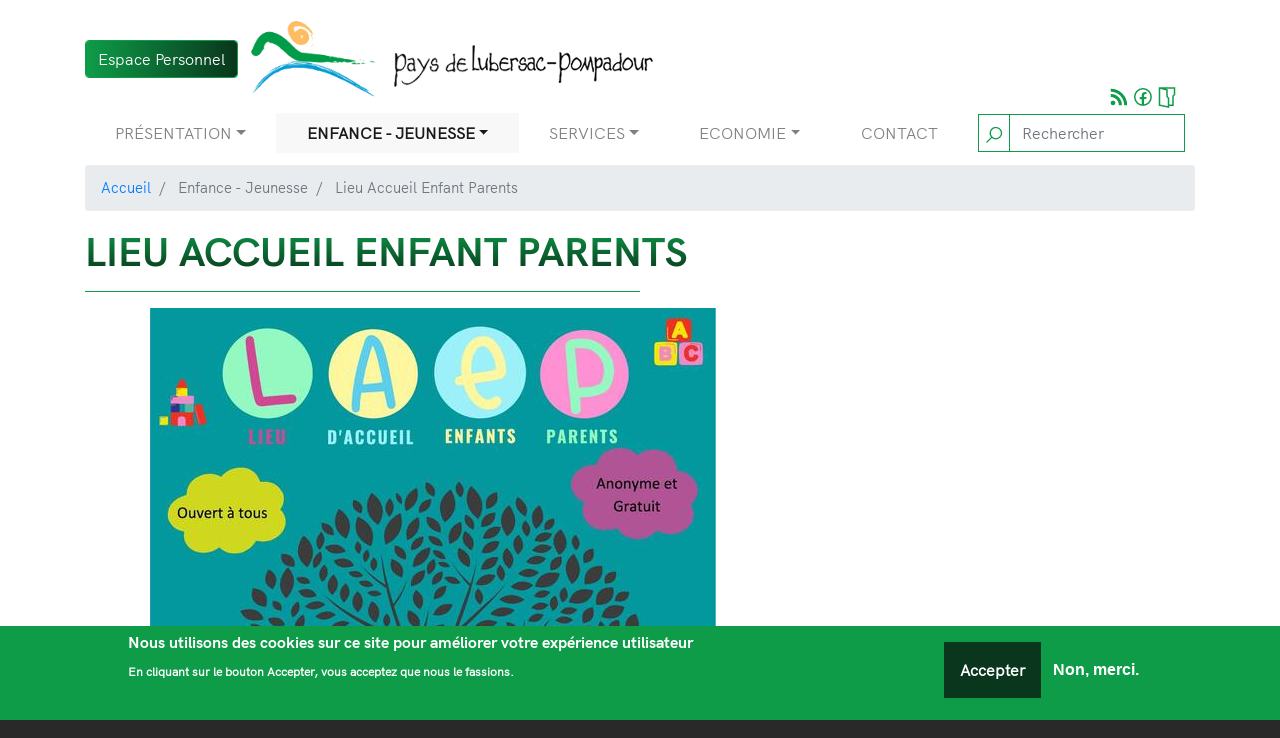

--- FILE ---
content_type: text/html; charset=UTF-8
request_url: https://www.lubersacpompadour.fr/index.php/lieu-accueil-enfant-parents
body_size: 8040
content:
<!DOCTYPE html>
<html lang="fr" dir="ltr">
  <head>
    <meta charset="utf-8" />
<link rel="canonical" href="https://www.lubersacpompadour.fr/index.php/lieu-accueil-enfant-parents" />
<meta name="robots" content="index, follow" />
<meta name="Generator" content="Drupal 10 (https://www.drupal.org)" />
<meta name="MobileOptimized" content="width" />
<meta name="HandheldFriendly" content="true" />
<meta name="viewport" content="width=device-width, initial-scale=1, shrink-to-fit=no" />
<style>div#sliding-popup, div#sliding-popup .eu-cookie-withdraw-banner, .eu-cookie-withdraw-tab {background: #0E9C49} div#sliding-popup.eu-cookie-withdraw-wrapper { background: transparent; } #sliding-popup h1, #sliding-popup h2, #sliding-popup h3, #sliding-popup p, #sliding-popup label, #sliding-popup div, .eu-cookie-compliance-more-button, .eu-cookie-compliance-secondary-button, .eu-cookie-withdraw-tab { color: #ffffff;} .eu-cookie-withdraw-tab { border-color: #ffffff;}</style>
<meta http-equiv="x-ua-compatible" content="ie=edge" />
<link rel="icon" href="/sites/default/files/logo%20pompadour.png" type="image/png" />

      <title>Lieu Accueil Enfant Parents | Communauté de Communes du Pays de Lubersac-Pompadour</title>
      <link rel="stylesheet" media="all" href="/sites/default/files/css/css_CyUW3UjPJJRi_04QrJusH5ypQdola0VAUyOuN2o37E8.css?delta=0&amp;language=fr&amp;theme=subtheme&amp;include=[base64]" />
<link rel="stylesheet" media="all" href="/sites/default/files/css/css_r2nIDwnDaavTPq4z3plGmlK8x80h9ooXPL2OhCmf1Zk.css?delta=1&amp;language=fr&amp;theme=subtheme&amp;include=[base64]" />
<link rel="stylesheet" media="all" href="//stackpath.bootstrapcdn.com/bootstrap/4.1.1/css/bootstrap.min.css" />
<link rel="stylesheet" media="all" href="/sites/default/files/css/css_lcq-kLjaruWIsZR7uI1FH-YPP01ztPHYdaSBSGDfFLc.css?delta=3&amp;language=fr&amp;theme=subtheme&amp;include=[base64]" />
<link rel="stylesheet" media="print" href="/sites/default/files/css/css_2vFI4iQRJEYxExoXCg5pGVXN9Hawkd9jnFfMyQrFKlg.css?delta=4&amp;language=fr&amp;theme=subtheme&amp;include=[base64]" />

      <link rel="stylesheet" href="https://use.fontawesome.com/releases/v5.7.2/css/all.css" integrity="sha384-fnmOCqbTlWIlj8LyTjo7mOUStjsKC4pOpQbqyi7RrhN7udi9RwhKkMHpvLbHG9Sr" crossorigin="anonymous">
      <script src="https://use.fontawesome.com/releases/v5.13.1/js/all.js" defer crossorigin="anonymous"></script>
<script src="https://use.fontawesome.com/releases/v5.13.1/js/v4-shims.js" defer crossorigin="anonymous"></script>

<!-- Global site tag (gtag.js) - Google Analytics -->
<script async src="https://www.googletagmanager.com/gtag/js?id=G-NGP42LY50P"></script>
<script>
  window.dataLayer = window.dataLayer || [];
  function gtag(){dataLayer.push(arguments);}
  gtag('js', new Date());

  gtag('config', 'G-NGP42LY50P');
</script>
  </head>
  <body class="layout-no-sidebars page-node-4 path-node node--type-page-enfance">
    <a href="#main-content" class="visually-hidden focusable skip-link">
      Aller au contenu principal
    </a>
    
      <div class="dialog-off-canvas-main-canvas" data-off-canvas-main-canvas>
    
<div id="page-wrapper">
  <div id="page">
    <header id="header" class="header" role="banner" aria-label="Entête du site">
          <nav id="navbar-main" class="navbar navbar-expand-md navbar-light">
          <div class="container d-flex flex-md-column align-items-center">
            <div class="d-flex align-items-end justify-content-between flex-wrap">
        <a class="my-auto btn btn-primary" href="/index.php/user">Espace Personnel</a>
                <a href="/index.php/" title="Accueil" rel="hoame" class="navbar-brand">
        <img src="/sites/default/files/logo%20lub.png" alt="Accueil" class="img-fluid d-inline-block align-top" />
    </a>
  <div class="d-flex ml-auto mr-3">
  <a href="/actualites.xml"> <img src="/sites/default/files/Groupe_61.svg" alt="Icone Flux rss"> </a>
  
  <a target="_blank" href="https://www.facebook.com/CCLUBERSACPOMPADOUR/"> <img src="/sites/default/files/Groupe_55.svg" alt="Icone facebook"> </a>
  <a href="/documents-telechargeable"> <img src="/sites/default/files/Groupe_50.svg" alt="Icone documents"> </a>
</div>


      </div>
              <button class="navbar-toggler navbar-toggler-right" type="button" data-toggle="collapse" data-target="#CollapsingNavbar" aria-controls="CollapsingNavbar" aria-expanded="false" aria-label="Toggle navigation">
          <span class="navbar-toggler-icon"></span>
        </button>
        <div class="collapse navbar-collapse w-100" id="CollapsingNavbar">
            <nav role="navigation" aria-labelledby="block-subtheme-main-menu-menu" id="block-subtheme-main-menu" class="block block-menu navigation menu--main">
            
  <h2 class="visually-hidden" id="block-subtheme-main-menu-menu">Navigation principale</h2>
  

        
              <ul id="block-subtheme-main-menu" class="clearfix nav navbar-nav">
                                        <li class="nav-item menu-item--expanded dropdown">
                          <a href="" class="nav-link dropdown-toggle droppy" data-toggle="dropdown" aria-expanded="false" aria-haspopup="true">Présentation</a>
                        <ul class="dropdown-menu drop-1">
                          <li class="dropdown-item">
                          <a href="/index.php/presentation/commune/description" data-drupal-link-system-path="node/114">Description</a>
              </li>
                      <li class="dropdown-item">
                          <a href="/index.php/mot-du-president" data-drupal-link-system-path="node/111">Mot du Président</a>
              </li>
                                    <li class="dropdown-item menu-item--expanded dropdown-submenu dropdown dropright">
                          <a href="" class="dropdown-toggle droppy" data-toggle="dropdown" aria-expanded="false" aria-haspopup="true">Communes</a>
                        <ul class="dropdown-menu drop-2">
                          <li class="dropdown-item">
                          <a href="/index.php/presentation/commune/arnac-pompadour" data-drupal-link-system-path="node/2">Arnac Pompadour</a>
              </li>
                      <li class="dropdown-item">
                          <a href="/index.php/presentation/commune/benayes" data-drupal-link-system-path="node/28">Benayes</a>
              </li>
                      <li class="dropdown-item">
                          <a href="/index.php/presentation/commune/beyssac" data-drupal-link-system-path="node/29">Beyssac</a>
              </li>
                      <li class="dropdown-item">
                          <a href="/index.php/presentation/commune/beyssenac" data-drupal-link-system-path="node/30">Beyssenac</a>
              </li>
                      <li class="dropdown-item">
                          <a href="/index.php/presentation/commune/conceze" data-drupal-link-system-path="node/31">Concèze</a>
              </li>
                      <li class="dropdown-item">
                          <a href="/index.php/presentation/commune/lubersac" data-drupal-link-system-path="node/32">Lubersac</a>
              </li>
                      <li class="dropdown-item">
                          <a href="/index.php/presentation/commune/montgibaud" data-drupal-link-system-path="node/33">Montgibaud</a>
              </li>
                      <li class="dropdown-item">
                          <a href="/index.php/presentation/commune/saint-julien-le-vendomois" data-drupal-link-system-path="node/34">Saint-Julien-Le-Vendômois</a>
              </li>
                      <li class="dropdown-item">
                          <a href="/index.php/presentation/commune/saint-sornin-lavolps" data-drupal-link-system-path="node/37">Saint-Sornin-Lavolps</a>
              </li>
                      <li class="dropdown-item">
                          <a href="/index.php/presentation/commune/troche" data-drupal-link-system-path="node/38">Troche</a>
              </li>
        </ul>
  
              </li>
                      <li class="dropdown-item">
                          <a href="/index.php/les-elus" data-drupal-link-system-path="node/45">Elus</a>
              </li>
                      <li class="dropdown-item">
                          <a href="/index.php/les-commissions" data-drupal-link-system-path="node/70">Commissions</a>
              </li>
                      <li class="dropdown-item">
                          <a href="/index.php/organigramme" data-drupal-link-system-path="node/47">Organigramme</a>
              </li>
                      <li class="dropdown-item">
                          <a href="/index.php/actualites" data-drupal-link-system-path="actualites">Actualités</a>
              </li>
                      <li class="dropdown-item">
                          <a href="/index.php/proces-verbaux-des-conseils-communautaires" data-drupal-link-system-path="node/16">Comptes rendus</a>
              </li>
                      <li class="dropdown-item">
                          <a href="/index.php/bulletin-intercommunal" data-drupal-link-system-path="node/46">Bulletin Intercommunal</a>
              </li>
                      <li class="dropdown-item">
                          <a href="/index.php/enquetes-publiques" data-drupal-link-system-path="node/48">Enquêtes Publiques</a>
              </li>
        </ul>
  
              </li>
                                    <li class="nav-item menu-item--expanded active dropdown">
                          <a href="" class="nav-link active dropdown-toggle droppy" data-toggle="dropdown" aria-expanded="false" aria-haspopup="true">Enfance - Jeunesse</a>
                        <ul class="dropdown-menu drop-1">
                          <li class="dropdown-item">
                          <a href="/index.php/enfance/centres-de-loisirs" data-drupal-link-system-path="node/26">Accueils de Loisirs</a>
              </li>
                      <li class="dropdown-item">
                          <a href="/index.php/le-club-ado-ouvre-ses-inscriptions-pour-les-vacances-de-noel" data-drupal-link-system-path="node/284">Club Ados</a>
              </li>
                      <li class="dropdown-item">
                          <a href="/index.php/creche" data-drupal-link-system-path="node/49">Crèche</a>
              </li>
                      <li class="dropdown-item active">
                          <a href="/index.php/lieu-accueil-enfant-parents" class="active is-active" data-drupal-link-system-path="node/4" aria-current="page">Lieu Accueil Enfant Parents</a>
              </li>
                      <li class="dropdown-item">
                          <a href="/index.php/relais-petite-enfance" data-drupal-link-system-path="node/50">Relais Petite Enfance</a>
              </li>
        </ul>
  
              </li>
                                    <li class="nav-item menu-item--expanded dropdown">
                          <a href="" class="nav-link dropdown-toggle droppy" data-toggle="dropdown" aria-expanded="false" aria-haspopup="true">Services</a>
                        <ul class="dropdown-menu drop-1">
                          <li class="dropdown-item">
                          <a href="/index.php/assainissement" data-drupal-link-system-path="node/21">Assainissement</a>
              </li>
                      <li class="dropdown-item">
                          <a href="/index.php/dechets" data-drupal-link-system-path="node/24">Ordures Ménagères</a>
              </li>
                      <li class="dropdown-item">
                          <a href="/index.php/piscines" data-drupal-link-system-path="node/25">Piscines</a>
              </li>
                      <li class="dropdown-item menu-item--collapsed">
                          <a href="/index.php/pole-culture-mediatheques-ctre-culturel" data-drupal-link-system-path="node/310">Pôle Culture : Médiathèques, Centre Culturel</a>
              </li>
                      <li class="dropdown-item">
                          <a href="https://www.terresdecorreze.com/" target="_blank">Tourisme</a>
              </li>
        </ul>
  
              </li>
                                    <li class="nav-item menu-item--expanded dropdown">
                          <a href="" class="nav-link dropdown-toggle droppy" data-toggle="dropdown" aria-expanded="false" aria-haspopup="true">Economie</a>
                        <ul class="dropdown-menu drop-1">
                          <li class="dropdown-item">
                          <a href="/index.php/presentation" data-drupal-link-system-path="node/63">Présentation</a>
              </li>
                                    <li class="dropdown-item menu-item--expanded dropdown-submenu dropdown dropright">
                          <a href="" class="dropdown-toggle droppy" data-toggle="dropdown" aria-expanded="false" aria-haspopup="true">Aides financières</a>
                        <ul class="dropdown-menu drop-2">
                          <li class="dropdown-item">
                          <a href="/index.php/aides-financieres-de-la-communaute-de-communes" data-drupal-link-system-path="node/104">Communauté de Communes</a>
              </li>
                      <li class="dropdown-item">
                          <a href="/index.php/partenaires" data-drupal-link-system-path="node/103">Partenaires</a>
              </li>
                      <li class="dropdown-item">
                          <a href="/index.php/trouver-sa-solution" data-drupal-link-system-path="node/105">Trouver sa solution</a>
              </li>
        </ul>
  
              </li>
                                    <li class="dropdown-item menu-item--expanded dropdown-submenu dropdown dropright">
                          <a href="" class="dropdown-toggle droppy" data-toggle="dropdown" aria-expanded="false" aria-haspopup="true">Entreprenariat</a>
                        <ul class="dropdown-menu drop-2">
                          <li class="dropdown-item">
                          <a href="/index.php/transmission-reprise-creation" data-drupal-link-system-path="node/106">Transmission-Reprise-Création</a>
              </li>
                      <li class="dropdown-item">
                          <a href="/index.php/statuts-juridiques" data-drupal-link-system-path="node/127">Statuts juridiques</a>
              </li>
                      <li class="dropdown-item">
                          <a href="/index.php/zone-de-revitalisation-rurale" data-drupal-link-system-path="node/117">Zone de Revitalisation</a>
              </li>
                      <li class="dropdown-item">
                          <a href="/index.php/locaux-disponibles" data-drupal-link-system-path="node/108">Locaux disponibles</a>
              </li>
        </ul>
  
              </li>
                                    <li class="dropdown-item menu-item--expanded dropdown-submenu dropdown dropright">
                          <a href="" class="dropdown-toggle droppy" data-toggle="dropdown" aria-expanded="false" aria-haspopup="true">Projet de vie</a>
                        <ul class="dropdown-menu drop-2">
                          <li class="dropdown-item">
                          <a href="/index.php/installation-sur-le-territoire" data-drupal-link-system-path="node/264">Installation sur le Territoire</a>
              </li>
                      <li class="dropdown-item">
                          <a href="/index.php/emploi" data-drupal-link-system-path="node/107">Emploi</a>
              </li>
                      <li class="dropdown-item">
                          <a href="/index.php/habitat" data-drupal-link-system-path="node/115">Habitat</a>
              </li>
        </ul>
  
              </li>
                      <li class="dropdown-item">
                          <a href="/index.php/la-gazette-de-leconomie" data-drupal-link-system-path="node/97">La Gazette de l&#039;économie</a>
              </li>
        </ul>
  
              </li>
                      <li class="nav-item">
                          <a href="/index.php/contact" class="nav-link" data-drupal-link-system-path="node/44">Contact</a>
              </li>
        </ul>
  


  </nav>


          <form class="search-block-form search-form form-row" data-drupal-selector="search-block-form" action="/index.php/search/node" method="get" id="search-block-form" accept-charset="UTF-8">
  <div class="input-group">
    <div class="input-group-prepend">
      <div data-drupal-selector="edit-actions" class="p-0 input-group-text form-actions js-form-wrapper form-group col-auto" id="edit-actions">
        <button data-drupal-selector="edit-submit" type="submit" id="edit-submit" value="Rechercher" class="p-1 button js-form-submit form-submit btn btn-search">
          <img src="/sites/default/files/loupe.svg" alt="ok">
        </button>
      </div>
    </div>
    <input type="text" name="keys" class="form-control" id="inlineFormInputGroup" placeholder="Rechercher">
  </div>
  
  
  
</form>

                  </div>
                        </div>
      </nav>
    </header>
          <div class="highlighted">
        <aside class="container section clearfix" role="complementary">
            <div data-drupal-messages-fallback class="hidden"></div>


        </aside>
      </div>
            <div id="main-wrapper" class="layout-main-wrapper clearfix">
        <div id="main" class="container">
      <div id="block-subtheme-breadcrumbs" class="block block-system block-system-breadcrumb-block">
  
    
      <div class="content">
      
  <nav role="navigation" aria-label="breadcrumb" style="">
  <ol class="breadcrumb">
            <li class="breadcrumb-item">
        <a href="/index.php/">Accueil</a>
      </li>
                <li class="breadcrumb-item active">
        Enfance - Jeunesse
      </li>
                <li class="breadcrumb-item active">
        Lieu Accueil Enfant Parents
      </li>
        </ol>
</nav>


    </div>
  </div>


    <div class="row row-offcanvas row-offcanvas-left clearfix">
      <main class="main-content col" id="content" role="main">
        <section class="section">
          <a id="main-content" tabindex="-1"></a>
            <div id="block-subtheme-content" class="block block-system block-system-main-block">
  
    
      <div class="content">
      <article id="fiche-enfance" class="vert">
  <h1 class="text-uppercase">Lieu Accueil Enfant Parents</h1>
  <hr>
  <section class="row">
        <div class="col-12 col-lg-9">
              <div class="d-flex flex-wrap flex-lg-nowrap">
          <img class="m-auto img-fluid" src="/sites/default/files/2023-02/Flyer%20LAEP%202023-3%20P1_0.jpg" alt="lyer LAEP 2023-3 P1">
          <img class="m-auto img-fluid" src="" alt="">
        </div>
            <div>
        
      </div>
    </div>
      </section>
  <section class="row">
        <div class="col-lg-12  my-3 d-flex">
      <div class="bg-gris w-100 p-2">
        <p><span style="display:none;" id="cke_bm_411S">&nbsp;</span> <strong>Qu’est-ce qu’un LAEP ? (Lieu d’accueil enfants parents) :</strong></p><p>&nbsp;</p><ul><li>Un lieu ouvert aux enfants âgés de moins de quatre ans, accompagnés de leur(s) parent(s) ou d’un adulte familier et aux futurs parents.</li><li>Un espace adapté aux jeunes enfants leur permettant de jouer et rencontrer d’autres enfants et adultes afin de se préparer à la vie en collectivité.</li></ul><p>Dans un cadre ludique et convivial, vous pourrez discuter et échanger de vos pratiques, vos préoccupations et votre expérience de parents avec les accueillantes et les autres participants.</p><p><br><strong>EN PERIODE SCOLAIRE :</strong></p><ul><li>&nbsp;Lubersac dans les locaux du centre de loisirs (Rue de la Faucherie) tous les jeudis en période scolaire de 9h à 12h.</li><li>Arnac Pompadour dans les locaux de la Maison des Loupiots (Allée de la Bergerie)</li></ul><p style="margin-bottom:11px;"><span style="font-family:&quot;Calibri&quot;,sans-serif;font-size:11pt;line-height:107%;">-&nbsp;&nbsp;&nbsp;&nbsp;&nbsp;&nbsp;&nbsp;&nbsp;&nbsp;&nbsp;&nbsp;&nbsp;&nbsp; Les lundis de 8h30&nbsp; à 11h30, &nbsp;semaines impaires;</span></p><p style="margin-bottom:11px;"><span style="font-family:&quot;Calibri&quot;,sans-serif;font-size:11pt;line-height:107%;">-&nbsp;&nbsp;&nbsp;&nbsp;&nbsp;&nbsp;&nbsp;&nbsp;&nbsp;&nbsp;&nbsp;&nbsp;&nbsp; Les samedis de 9h à 12h, semaines paires.</span></p><p><span style="font-family:&quot;Calibri&quot;,sans-serif;font-size:11pt;">&nbsp;Deux accueillantes, Caroline et Vanessa, vous accompagneront dans ce moment agréable et complice, avec votre enfant.<u1:p></u1:p></span></p><p><span style="font-family:&quot;Calibri&quot;,sans-serif;font-size:11pt;">Vous pourrez y partager vos bons plans, vos difficultés, vos joies dans une ambiance propice à l’échange. Dans un cadre ludique, les enfants seront également initiés aux règles de la vie en collectivité. &nbsp;<u1:p></u1:p></span></p><p><span style="font-family:&quot;Calibri&quot;,sans-serif;font-size:11pt;">&nbsp;Fréquentation et temps de présence libres (chacun arrive et repart à son rythme).<u1:p></u1:p></span></p><p><span style="font-family:&quot;Calibri&quot;,sans-serif;font-size:11pt;"><u1:p> </u1:p><strong>Sans inscription. Gratuit. &nbsp;<u1:p></u1:p></strong></span></p><p><span style="font-family:&quot;Calibri&quot;,sans-serif;font-size:11pt;"><strong><u1:p> </u1:p>Pour tout renseignement, contactez Vanessa&nbsp; BRUNERIE,<u1:p></u1:p></strong></span></p><p><span style="font-family:&quot;Calibri&quot;,sans-serif;font-size:11pt;"><strong>Tél&nbsp;: 05.55.73.67.11 ou Mail&nbsp;: </strong></span><a style="color:#0563c1;text-decoration:underline;" href="mailto:rpe@lubersacpompadour.fr" moz-do-not-send="true"><span style="font-family:&quot;Calibri&quot;,sans-serif;font-size:11pt;"><strong>rpe@lubersacpompadour.fr</strong></span></a><span style="font-family:&quot;Calibri&quot;,sans-serif;font-size:11pt;"><strong><u1:p></u1:p></strong></span></p><p>&nbsp;</p><drupal-media data-entity-type="media" data-entity-uuid="5f4cd41e-468a-42aa-83fc-177327a0cda6" data-align="center">&nbsp;</drupal-media>
      </div>
    </div>
            <div class="col-12 col-lg-4 d-flex">
      <div class="bg-gris my-3 p-2 w-100">
        
  <div class="field field--name-field-renseignements-enfance field--type-entity-reference-revisions field--label-visually_hidden">
    <div class="field__label visually-hidden">Informations de contact</div>
              <div class="field__item"><div class="if-footer">
  <h3>Renseignements</h3>
          <div class="d-flex">
      <p class="m-0">
        Tel:
      </p>
      <div class="mx-2 font-weight-bold">
        
  <div class="field field--name-field-tele field--type-telephone field--label-visually_hidden">
    <div class="field__label visually-hidden">Téléphone</div>
              <div class="field__item"><a href="tel:0555736711">05 55 73 67 11</a></div>
          </div>

      </div>
    </div>
          <div class="d-flex">
      <p class="m-0">
        Email:
      </p>
      <div class="mx-2 font-weight-bold">
        
  <div class="field field--name-field-email field--type-email field--label-visually_hidden">
    <div class="field__label visually-hidden">Email</div>
              <div class="field__item"><span class="spamspan"><span class="u">rpe</span> [at] <span class="d">lubersacpompadour.fr</span></span></div>
          </div>

      </div>
    </div>
  </div>
</div>
          </div>

      </div>
    </div>
      </section>
</article>

    </div>
  </div>


        </section>
      </main>
                </div>
  </div>
    </div>
        <footer class="site-footer">
        <div class="gray-wrapper">
    <div class="container">
              <div class="site-footer__top clearfix d-flex justify-content-center justify-content-lg-between flex-wrap">
          <img src="/sites/default/files/logo.png" alt="Accueil" class="img-fluid my-3 my-md-auto d-inline-block align-top">
            <section id="my_footer_fourth" class="flex-lg-grow-1">
    <div id="block-contactethorairespieddepage" class="block-content-bloc_contact_et_horraire block block-block-content block-block-content235e13d9-15e9-4bc9-9110-4e9b8aca5cd5">
  
    
      <div class="content">
      
  <div class="field field--name-field-contact field--type-entity-reference-revisions field--label-visually_hidden">
    <div class="field__label visually-hidden">Contact</div>
              <div class="field__item"><div class="if-footer">
  <h3>Communauté de Communes <br> Pays de Lubersac-Pompadour</h3>
    <p class="m-0">
    32, Place de l&#039;Horloge - 19210 Lubersac
  </p>
          <div class="d-flex">
      <p class="m-0">
        Tel:
      </p>
      <div class="mx-2 font-weight-bold">
        
  <div class="field field--name-field-tele field--type-telephone field--label-visually_hidden">
    <div class="field__label visually-hidden">Téléphone</div>
              <div class="field__item"><a href="tel:0519670105">05 19 67 01 05</a></div>
          </div>

      </div>
    </div>
          <div class="d-flex">
      <p class="m-0">
        Email:
      </p>
      <div class="mx-2 font-weight-bold">
        
  <div class="field field--name-field-email field--type-email field--label-visually_hidden">
    <div class="field__label visually-hidden">Email</div>
              <div class="field__item"><span class="spamspan"><span class="u">secretariat</span> [at] <span class="d">lubersacpompadour.fr</span></span></div>
          </div>

      </div>
    </div>
  </div>
</div>
          </div>

  <div class="field field--name-field-horaires field--type-office-hours field--label-above">
    <div class="field__label">Horaires</div>
          <div class='field__items'>
              <div class="field__item"><div class="office-hours office-hours office-hours-status--closed"><div class="office-hours__item"><span class="office-hours__item-label">Lundi au Mardi: </span><span class="office-hours__item-slots">9:00-12:00 / 14:00-17:00</span><span><br /></span></div><div class="office-hours__item"><span class="office-hours__item-label">Mercredi: </span><span class="office-hours__item-slots">9:00-12:00</span><span><br /></span></div><div class="office-hours__item"><span class="office-hours__item-label">Jeudi au Vendredi: </span><span class="office-hours__item-slots">9:00-12:00 / 14:00-17:00</span><span><br /></span></div></div></div>
              </div>
      </div>

    </div>
  </div>

  </section>

        </div>
          </div>
  </div>
  <div class="container py-4">
          <div class="site-footer__bottom d-flex justify-content-center justify-content-lg-between flex-wrap">
          <section class="row region region-footer-fifth">
    <nav role="navigation" aria-labelledby="block-subtheme-footer-menu" id="block-subtheme-footer" class="block block-menu navigation menu--footer">
            
  <h2 class="visually-hidden" id="block-subtheme-footer-menu">Menu Pied de page</h2>
  

        
              <ul class="clearfix nav flex-row" data-component-id="bootstrap_barrio:menu_columns">
                    <li class="nav-item">
                <a href="/index.php/mentions-legales" class="py-1 nav-link nav-link--indexphp-mentions-legales" data-drupal-link-system-path="node/43">Mentions légales</a>
              </li>
                <li class="nav-item">
                <a href="/index.php/donnees-personnelles" class="py-1 nav-link nav-link--indexphp-donnees-personnelles" data-drupal-link-system-path="node/42">Données Personnelles</a>
              </li>
                <li class="nav-item">
                <a href="https://comevents.fr" class="py-1 nav-link nav-link-https--comeventsfr" target="_blank">Comevents 2021</a>
              </li>
                <li class="nav-item">
                <a href="https://lubersacpompadour.net" class="nav-link nav-link-https--lubersacpompadournet" target="_blank" title="Extranet">Extr@net</a>
              </li>
        </ul>
  



  </nav>

  </section>

        <div class="d-flex justify-content-around">
          <a class="mx-2 my-auto" target="_blank" href="https://www.nouvelle-aquitaine.fr">
            <img src="/sites/default/files/Logotype-Nouvelle-Aquitaine-2016.svg" alt="Nouvelle aquitaine">
          </a>
          <a class="mx-2 my-auto" target="_blank" href="https://www.correze.fr/">
            <img src="/sites/default/files/layer1.svg" alt="Département de la Correze">
          </a>
        </div>
        <a class="my-3 my-lg-auto" href="/index.php/user">ESPACE PERSONNEL</a>
      </div>
      </div>
    </footer>
  </div>
</div>

  </div>

    <script type="application/json" data-drupal-selector="drupal-settings-json">{"path":{"baseUrl":"\/index.php\/","pathPrefix":"","currentPath":"node\/4","currentPathIsAdmin":false,"isFront":false,"currentLanguage":"fr"},"pluralDelimiter":"\u0003","suppressDeprecationErrors":true,"eu_cookie_compliance":{"cookie_policy_version":"1.0.0","popup_enabled":true,"popup_agreed_enabled":false,"popup_hide_agreed":false,"popup_clicking_confirmation":false,"popup_scrolling_confirmation":false,"popup_html_info":"\u003Cdiv aria-labelledby=\u0022popup-text\u0022  class=\u0022eu-cookie-compliance-banner eu-cookie-compliance-banner-info eu-cookie-compliance-banner--opt-in\u0022\u003E\n  \u003Cdiv class=\u0022popup-content info eu-cookie-compliance-content\u0022\u003E\n        \u003Cdiv id=\u0022popup-text\u0022 class=\u0022eu-cookie-compliance-message\u0022 role=\u0022document\u0022\u003E\n      \u003Ch2\u003E Nous utilisons des cookies sur ce site pour am\u00e9liorer votre exp\u00e9rience utilisateur \u003C\/h2\u003E\n\u003Cp\u003E  En cliquant sur le bouton Accepter, vous acceptez que nous le fassions.\u003C\/p\u003E\n\n          \u003C\/div\u003E\n\n    \n    \u003Cdiv id=\u0022popup-buttons\u0022 class=\u0022eu-cookie-compliance-buttons\u0022\u003E\n            \u003Cbutton type=\u0022button\u0022 class=\u0022agree-button eu-cookie-compliance-secondary-button\u0022\u003EAccepter\u003C\/button\u003E\n              \u003Cbutton type=\u0022button\u0022 class=\u0022decline-button eu-cookie-compliance-default-button\u0022\u003ENon, merci.\u003C\/button\u003E\n          \u003C\/div\u003E\n  \u003C\/div\u003E\n\u003C\/div\u003E","use_mobile_message":false,"mobile_popup_html_info":"\u003Cdiv aria-labelledby=\u0022popup-text\u0022  class=\u0022eu-cookie-compliance-banner eu-cookie-compliance-banner-info eu-cookie-compliance-banner--opt-in\u0022\u003E\n  \u003Cdiv class=\u0022popup-content info eu-cookie-compliance-content\u0022\u003E\n        \u003Cdiv id=\u0022popup-text\u0022 class=\u0022eu-cookie-compliance-message\u0022 role=\u0022document\u0022\u003E\n      \n          \u003C\/div\u003E\n\n    \n    \u003Cdiv id=\u0022popup-buttons\u0022 class=\u0022eu-cookie-compliance-buttons\u0022\u003E\n            \u003Cbutton type=\u0022button\u0022 class=\u0022agree-button eu-cookie-compliance-secondary-button\u0022\u003EAccepter\u003C\/button\u003E\n              \u003Cbutton type=\u0022button\u0022 class=\u0022decline-button eu-cookie-compliance-default-button\u0022\u003ENon, merci.\u003C\/button\u003E\n          \u003C\/div\u003E\n  \u003C\/div\u003E\n\u003C\/div\u003E","mobile_breakpoint":768,"popup_html_agreed":false,"popup_use_bare_css":false,"popup_height":"auto","popup_width":"100%","popup_delay":1000,"popup_link":"\/index.php\/","popup_link_new_window":true,"popup_position":false,"fixed_top_position":true,"popup_language":"fr","store_consent":false,"better_support_for_screen_readers":false,"cookie_name":"","reload_page":false,"domain":"","domain_all_sites":false,"popup_eu_only":false,"popup_eu_only_js":false,"cookie_lifetime":100,"cookie_session":0,"set_cookie_session_zero_on_disagree":0,"disagree_do_not_show_popup":false,"method":"opt_in","automatic_cookies_removal":true,"allowed_cookies":"","withdraw_markup":"\u003Cbutton type=\u0022button\u0022 class=\u0022eu-cookie-withdraw-tab\u0022\u003EParam\u00e8tres de confidentialit\u00e9\u003C\/button\u003E\n\u003Cdiv aria-labelledby=\u0022popup-text\u0022 class=\u0022eu-cookie-withdraw-banner\u0022\u003E\n  \u003Cdiv class=\u0022popup-content info eu-cookie-compliance-content\u0022\u003E\n    \u003Cdiv id=\u0022popup-text\u0022 class=\u0022eu-cookie-compliance-message\u0022 role=\u0022document\u0022\u003E\n      \u003Ch2\u003ENous utilisons des cookies sur ce site pour am\u00e9liorer votre exp\u00e9rience d\u0027utilisateur.\u003C\/h2\u003E\n\u003Cp\u003EVous avez consenti \u00e0 l\u0027ajout de cookies.\u003C\/p\u003E\n\n    \u003C\/div\u003E\n    \u003Cdiv id=\u0022popup-buttons\u0022 class=\u0022eu-cookie-compliance-buttons\u0022\u003E\n      \u003Cbutton type=\u0022button\u0022 class=\u0022eu-cookie-withdraw-button \u0022\u003ERetirer le consentement\u003C\/button\u003E\n    \u003C\/div\u003E\n  \u003C\/div\u003E\n\u003C\/div\u003E","withdraw_enabled":false,"reload_options":0,"reload_routes_list":"","withdraw_button_on_info_popup":false,"cookie_categories":[],"cookie_categories_details":[],"enable_save_preferences_button":true,"cookie_value_disagreed":"0","cookie_value_agreed_show_thank_you":"1","cookie_value_agreed":"2","containing_element":"body","settings_tab_enabled":false,"olivero_primary_button_classes":"","olivero_secondary_button_classes":"","close_button_action":"close_banner","open_by_default":true,"modules_allow_popup":true,"hide_the_banner":false,"geoip_match":true,"unverified_scripts":["\/"]},"ajaxTrustedUrl":{"\/index.php\/search\/node":true},"user":{"uid":0,"permissionsHash":"44a80a01c4affe42d2f096db44d7a4664ec391c6a65a55886d556bdfb6b58cc9"}}</script>
<script src="/core/assets/vendor/jquery/jquery.min.js?v=3.7.1"></script>
<script src="/core/assets/vendor/once/once.min.js?v=1.0.1"></script>
<script src="/sites/default/files/languages/fr_EbC-cPkERFG97XXG6HyF9hLbwfooXKGWudZw39XZ7mc.js?t7cxos"></script>
<script src="/core/misc/drupalSettingsLoader.js?v=10.5.4"></script>
<script src="/core/misc/drupal.js?v=10.5.4"></script>
<script src="/core/misc/drupal.init.js?v=10.5.4"></script>
<script src="/themes/contrib/bootstrap_barrio/js/barrio.js?v=10.5.4"></script>
<script src="/modules/contrib/eu_cookie_compliance/js/eu_cookie_compliance.min.js?t7cxos"></script>
<script src="/modules/contrib/spamspan/js/spamspan.js?v=10.5.4"></script>
<script src="//cdnjs.cloudflare.com/ajax/libs/popper.js/1.14.3/umd/popper.min.js"></script>
<script src="//stackpath.bootstrapcdn.com/bootstrap/4.1.1/js/bootstrap.min.js"></script>
<script src="/themes/subtheme/js/global.js?v=10.5.4"></script>
<script src="/themes/subtheme/js/function.js?v=10.5.4"></script>

  </body>
</html>


--- FILE ---
content_type: text/css
request_url: https://www.lubersacpompadour.fr/sites/default/files/css/css_lcq-kLjaruWIsZR7uI1FH-YPP01ztPHYdaSBSGDfFLc.css?delta=3&language=fr&theme=subtheme&include=eJyNkEsOwyAMRC9EwpGQDU6CChj5s8jtm6xSVV1053ma0ViDzKYmMBOCSOW4N0Zoi9rZ6thDZqGYuU8eNExX_PIvCwpByeId_zB3Gp4yN-9DA90nvyqlO9MqjEzxF0yFNvBmgbetXvJgF42fIm0sHcxIwgSB_eo8NBbxCW19yOpjOraqB5WgjnZQp_i8mct48NcSeqpRjwhKb2IierQ
body_size: 2840
content:
/* @license GPL-2.0-or-later https://www.drupal.org/licensing/faq */
@font-face{font-family:'hk_groteskbold';src:url(/themes/subtheme/fonts/HKGrotesk-Bold.woff) format('woff');font-weight:normal;font-style:normal;}@font-face{font-family:'hk_groteskregular';src:url(/themes/subtheme/fonts/HKGrotesk-Regular.woff);font-weight:normal;font-style:normal;}@font-face{font-family:'hk_grotesksemibold';src:url(/themes/subtheme/fonts/HKGrotesk-SemiBold.woff);font-weight:normal;font-style:normal;}
hr{width:50%;margin-left:0;}article p a,.custom-underline{position:relative;text-decoration:none;display:inline-block;}article p a:hover,.custom-underline:hover{text-decoration:none;}article p a::after,.custom-underline::after{display:block;content:'';border-bottom:solid 1px #0E9C49;transform:scaleX(0);transition:transform 250ms ease-in-out;transform-origin:100% 50%}article p a:hover::after,.custom-underline:hover::after{transform:scaleX(1);transform-origin:0 50%;}.field--name-field-media-image.field--type-image img{max-width:100%;height:auto;}.field--name-field-email a{word-break:break-all;}.content article header{max-width:max-content;}body{font-family:'hk_groteskregular';}.site-footer{font-family:'hk_groteskregular'!important;}h1,h2,h3{font-family:'hk_groteskbold';}h4{font-style:italic;}.node-preview-container.container-inline.col-auto{margin-top:5rem;}.btn-carrousel{padding:0.25rem 3rem;text-transform:uppercase;}.carousel-caption{left:5%;text-align:left;}.carousel-inner img{max-width:100%;height:auto;}.filtre-sombre::after{content:'';display:block;z-index:0;background:linear-gradient(to bottom,rgba(0,0,0,0) 40%,rgba(0,0,0,0.8) 100%);width:100%;height:100%;position:absolute;top:0;}.bg-rond-vert{display:flex;width:min-content;padding:1rem;border-radius:50%;width:120px;height:120px;justify-content:center;align-items:center;}.bg-rond-vert img{margin:0;}.view-services.view-id-services .view-content.row{justify-content:center;}#actu-btn{border-radius:0}#page-accueil-actu img{margin:0}#page-accueil-actu p{margin:0;}#page-accueil-actu .actu-lrg .contextual-region{text-align:center;}#page-accueil-actu .actu-lrg img{width:85%;max-height:350px;object-fit:cover;}#page-accueil-actu .actu-lrg p{font-size:1.10rem}#page-accueil-actu .actu-lrg h4{font-size:1.5rem}#page-accueil-actu .img-droite img{height:300px;object-fit:cover;}.a-border-bottom{font-size:1.15rem;color:#000 !important;position:relative;z-index:1;padding-bottom:0.25rem;margin-bottom:0.75rem;}.a-border-bottom a{font-size:1.15rem;color:#000 !important;text-transform:uppercase;font-family:'hk_groteskbold';}.a-border-bottom::before{content:"";position:absolute;bottom:0;width:50px;border-bottom:2px solid #0E9C49;left:50%;transform:translate(-50%,-50%);}#search-block-form #edit-actions{height:100%;}#search-block-form #edit-actions,#search-block-form  #inlineFormInputGroup{border-radius:0}#search-block-form #edit-actions img{height:20px;width:20px}#block-subtheme-main-menu{width:100%}#block-subtheme-main-menu .nav-link.active{font-weight:bold;}#block-subtheme-main-menu ul{justify-content:space-between;}#block-subtheme-main-menu ul .nav-item{flex-grow:1;text-align:center;}#block-subtheme-main-menu ul .nav-item a{transition:font-weight 250ms ease-in-out,background-color 250ms ease-in-out;}#block-subtheme-main-menu ul .nav-item a.nav-link{text-transform:uppercase;}#block-subtheme-main-menu ul .nav-item .drop-2 a{transition:none;}#block-subtheme-main-menu ul .nav-item a:hover{font-weight:bold;}#block-subtheme-main-menu ul.dropdown-menu{border-radius:0;border:none;}#block-subtheme-main-menu .drop-1 a.active{font-weight:bold;}#block-subtheme-main-menu .dropdown-submenu{position:relative;}#block-subtheme-main-menu .dropdown-submenu .dropdown-menu{top:0;left:100%;margin-top:-1px;}.drop-1 li.dropdown-item{padding:0;}.drop-1 a{display:inline-block;width:100%;padding:0.25rem;}#block-selecteurdelangue ul{display:flex;padding:0;list-style:none;}#block-selecteurdelangue ul li{padding:0 0.25rem;}@media (min-width:768px){#navbar-main .d-flex.align-items-end.justify-content-between{width:100%}}@media (max-width:768px){#navbar-main .my-auto.btn.btn-outline-success,#navbar-main #block-gtranslate{display:none;}}#fiche-commune .bloc-galerie::after{content:'';display:block;position:absolute;width:100%;height:100%;opacity:0;transition:opacity 0.8s;}#fiche-commune .bloc-galerie:hover::after{opacity:0.77;}#fiche-commune .bloc-galerie p{z-index:100;color:#fff;font-weight:bold;}#fiche-commune .bloc-galerie img{width:100%;height:350px;object-fit:cover;}#fiche-loisir .field--name-field-liste-de-partenaires .field__items{display:flex;justify-content:space-around;flex-wrap:wrap;}#fiche-loisir .block-img .field__item img{max-width:100%;height:auto;}.btn-cpts{background:none;border:none;cursor:pointer;text-transform:uppercase;}.btn-cpts.custom-underline::after{border-bottom:solid 1px #000;}#documents_accordeon .card{border-radius:0;}#documents_accordeon .card-header{border:none;}.card.actualite{border-radius:0}.card.actualite img{width:100%;max-height:200px;object-fit:cover;border-top-left-radius:calc(.25rem - 1px);border-top-right-radius:calc(.25rem - 1px);}.site-footer{margin-top:3rem;padding:0;}.site-footer__bottom{border:none;margin:0}.site-footer__bottom a:hover{text-decoration:underline;}#block-contactethorairespieddepage{border:none;}#block-contactethorairespieddepage .content{display:flex;flex-wrap:wrap;justify-content:space-around;}#block-contactethorairespieddepage .field--name-field-contact{width:min-content;flex-grow:1}#block-contactethorairespieddepage .field--name-field-email a{word-break:keep-all;}#block-contactethorairespieddepage .field--name-field-contact h3{font-size:1.25rem;font-weight:bold;text-align:center;}#block-contactethorairespieddepage .field--name-field-horaires .field__label{font-size:1.25rem;font-weight:bold;}#block-contactethorairespieddepage .field--name-field-contact p{width:max-content;}#block-contactethorairespieddepage .field--name-field-horaires{display:flex;flex-direction:column;justify-content:space-around;}#block-contactethorairespieddepage .if-footer{display:flex;flex-direction:column;align-items:center;}#block-contactethorairespieddepage .office-hours__item{display:flex;flex-direction:column;}@media (max-width:768px){#my_footer_fourth{max-width:min-content;}}.decline-button.eu-cookie-compliance-default-button{background:none;text-shadow:none;border:none;box-shadow:none;color:#fff;}.agree-button.eu-cookie-compliance-secondary-button{background:#09361C;padding:1rem;font-weight:bold;}.js-form-item-field-categorie-du-document-target-id.form-item-field-categorie-du-document-target-id label{font-weight:bold;}#edit-field-categorie-du-document-target-id{display:inline-block;width:100%;height:calc(2.25rem + 2px);padding:.375rem 1.75rem .375rem .75rem;line-height:1.5;color:#495057;vertical-align:middle;background:#fff url("data:image/svg+xml;charset=utf8,%3Csvg xmlns='http://www.w3.org/2000/svg' viewBox='0 0 4 5'%3E%3Cpath fill='%23343a40' d='M2 0L0 2h4zm0 5L0 3h4z'/%3E%3C/svg%3E") no-repeat right .75rem center;background-size:auto;background-size:8px 10px;border:1px solid var(--light-green);-webkit-appearance:none;-moz-appearance:none;appearance:none;}
:root{--light-green :#0E9C49;--light-blue :#1AA0DB;--light-yellow :#FABC62;--dark-green :#09361C;--dark-blue :#0D506E;--dark-yellow :#DDA553;}body{color:#3b3b3b;background:#292929;}.card.actualite a,.card.actualite a:hover,.card.actualite a:focus,.card.actualite a:visited,article a,article a:hover,article a:focus,article a:visited{color:var(--light-green);}#page,#main-wrapper,.region-primary-menu .menu-item a.is-active,.region-primary-menu .menu-item--active-trail a{background:#fff;}.bg-gris{background-color:#F8F8F8;}.bg-dark-gris{background-color:#CCCCCC;}.btn-carrousel{color:#fff !important;}.btn-link{color:var(--light-green);}.btn-link:hover{color:var(--dark-green);}.vert .bloc-galerie::after,.btn-carrousel,.bg-rond-vert{background:linear-gradient(90deg,var(--light-green) 0%,var(--dark-green) 100%) 0% 0% no-repeat padding-box;}.vert h1,.vert h2,.vert h3{background:-webkit-linear-gradient(270deg,var(--light-green) 0%,var(--dark-green) 100%);-webkit-background-clip:text;-webkit-text-fill-color:transparent;}.vert hr{border-color:var(--light-green);}.bleu .bloc-galerie::after{background:linear-gradient(90deg,var(--light-blue) 0%,var(--dark-blue) 100%) 0% 0% no-repeat padding-box;}.bleu h1,.bleu h2,.bleu h3{background:-webkit-linear-gradient(270deg,var(--light-blue) 0%,var(--dark-blue) 100%);-webkit-background-clip:text;-webkit-text-fill-color:transparent;}.bleu hr{border-color:var(--light-blue);}.jaune .bloc-galerie::after{background:linear-gradient(90deg,var(--light-yellow) 0%,var(--dark-yellow) 100%) 0% 0% no-repeat padding-box;}.jaune h1,.jaune h2,.jaune h3{background:-webkit-linear-gradient(270deg,var(--light-yellow) 0%,var(--dark-yellow) 100%);-webkit-background-clip:text;-webkit-text-fill-color:transparent;}.jaune hr{border-color:var(--light-yellow);}.tabs ul.primary li a.is-active{background-color:#fff;}.tabs ul.primary li.is-active a{background-color:#fff;border-bottom-color:#fff;}#navbar-top{background-color:#fff;}#navbar-main{background-color:#fff;}a.nav-link{color:#000;}a:hover,a:focus,.link:hover,.link:focus{color:#000;}a:active,.link:active{color:#000;}#search-block-form #edit-actions{background-color:rgba(0,0,0,0);border-color:var(--light-green);}#search-block-form  #inlineFormInputGroup{border-color:var(--light-green);}#block-subtheme-main-menu ul .nav-item a:hover,#block-subtheme-main-menu ul.dropdown-menu{background-color:#ebebeb;}#block-subtheme-main-menu ul.dropdown-menu a:hover,#block-subtheme-main-menu ul.drop-2{background-color:#D1D1D1;}#block-subtheme-main-menu .drop-1 a{color:#000;}#block-subtheme-main-menu .nav-link.active{background-color:#F8F8F8;}.page-item.active .page-link,.dropdown-item.active{background-color:#D1D1D1;border-color:#D1D1D1;}.page-link,.page-link:hover{color:var(--light-green);}.sidebar .block{background-color:#f6f6f2;border-color:#f9f9f9;}.btn-primary{background-color:var(--light-green);border-color:var(--light-green);color:#fff !important;}.btn-primary:hover,.btn-primary:focus{background-color:var(--dark-green);}#navbar-main .btn-primary,#actu-btn{background:linear-gradient(90deg,var(--light-green) 0%,var(--dark-green) 100%) 0% 0% no-repeat padding-box;}.btn-search{background-color:rgba(0,0,0,0);}.gray-wrapper{background:transparent linear-gradient(to right,#fff 0%,#BFBFBF 100%) 0% 0% no-repeat padding-box;}.gray-wrapper span,.gray-wrapper p,.gray-wrapper h3,.gray-wrapper a,.gray-wrapper .field__label{color:#000 !important;}.site-footer{background:linear-gradient(90deg,var(--light-green) 0%,var(--dark-green) 100%) 0% 0% no-repeat padding-box;}.site-footer__bottom a{color:#fff;}.region-header,.region-header a,.region-header li a.is-active,.region-header .site-branding__text,.region-header .site-branding,.region-header .site-branding__text a,.region-header .site-branding a,.region-secondary-menu .menu-item a,.region-secondary-menu .menu-item a.is-active{color:#fffeff;}[dir="rtl"] .color-form .color-palette{margin-left:0;margin-right:20px;}[dir="rtl"] .color-form .form-item label{float:right;}[dir="rtl"] .color-form .color-palette .lock{right:-20px;left:0;}


--- FILE ---
content_type: image/svg+xml
request_url: https://www.lubersacpompadour.fr/sites/default/files/layer1.svg
body_size: 18328
content:
<svg xmlns="http://www.w3.org/2000/svg" xmlns:xlink="http://www.w3.org/1999/xlink" width="145.989" height="34.373" viewBox="0 0 145.989 34.373"><defs><style>.a{fill:#fff;}.b{clip-path:url(#a);}</style><clipPath id="a"><path class="a" d="M467.595-94.752H613.584v-34.373H467.595Z" transform="translate(-467.595 129.125)"/></clipPath></defs><g transform="translate(-335.822 -720.005)"><g transform="translate(335.822 720.005)"><g class="b"><g transform="translate(0 0)"><path class="a" d="M-1.9-10.591A11,11,0,0,1-5.375-19.1a11.471,11.471,0,0,1,3.22-7.847c1.724-1.722,4.34-3.074,8.766-3.074a24.763,24.763,0,0,1,4.167.343,24.6,24.6,0,0,0,2.932.432c.315.03.374.146.374.316,0,.231-.087.576-.143,1.609-.057.951-.057,2.532-.086,2.962s-.087.6-.26.6c-.2,0-.229-.2-.229-.6a3.975,3.975,0,0,0-1.207-2.932,9.57,9.57,0,0,0-5.748-1.639c-3.824,0-5.6,1.123-6.61,2.1a9.783,9.783,0,0,0-2.814,7.5A10.573,10.573,0,0,0,7.588-8.809c2.157,0,3.851-.256,5-1.439a5.429,5.429,0,0,0,1.063-2.412c.058-.316.116-.431.289-.431.143,0,.2.2.2.431a29.786,29.786,0,0,1-.632,3.678c-.174.546-.231.6-.747.835a16.623,16.623,0,0,1-5.173.658c-4.312,0-7.215-1.059-9.484-3.1" transform="translate(5.375 30.019)"/></g><g transform="translate(22.915 0)"><path class="a" d="M-6.5-11.689c2.586,0,8.159-1.495,8.159-9.857,0-6.9-4.424-10.607-8.965-10.607-4.8,0-8.618,3.163-8.618,9.458,0,6.695,4.249,11.007,9.424,11.007m-.6-21.44c6.467,0,11.294,4.08,11.294,10.777C4.187-15.913-.354-10.6-7.279-10.6c-7.876,0-11.152-6.121-11.152-11.292A11.127,11.127,0,0,1-7.107-33.129" transform="translate(18.431 33.129)"/></g><g transform="translate(110.063 0.202)"><path class="a" d="M-6-11.281c3.018,0,3.938-.546,4.542-1.408a4.52,4.52,0,0,0,.574-1.554c.058-.285.115-.46.26-.46.174,0,.23.116.23.662a18.632,18.632,0,0,1-.576,3.306c-.169.69-.2.747-.862.747-4.8,0-9.627-.143-14.656-.143-.346,0-.518-.03-.518-.228,0-.145.057-.289.4-.807C-12.324-17.632-7.983-24.1-3.986-30.6h-6.237a10.457,10.457,0,0,0-4.139.574A3.237,3.237,0,0,0-16-27.749c-.057.43-.171.516-.316.516s-.172-.142-.172-.374c0-.345.432-2.958.573-3.822.06-.4.118-.545.29-.545a7.9,7.9,0,0,0,1.206.2c2.729.115,4.109.087,5,.087h7.792c.431,0,.573.057.573.228a.5.5,0,0,1-.113.346C-5.334-24.5-9.675-17.893-14.042-11.281Z" transform="translate(17.008 31.974)"/></g><g transform="translate(91.533 0.172)"><path class="a" d="M-1.363-4.67c0-4.484,0-5.288-.057-6.21-.057-.976-.288-1.436-1.237-1.637a5.3,5.3,0,0,0-.976-.085c-.114,0-.23-.058-.23-.175,0-.172.143-.228.46-.228,1.294,0,2.877.087,3.021.087.2,0,9.083,0,9.743-.03a7.462,7.462,0,0,0,1.234-.144c.145-.028.26-.143.4-.143.085,0,.114.115.114.258,0,.2-.145.546-.228,1.351-.031.288-.089,1.552-.146,1.9-.028.145-.087.318-.2.318-.172,0-.23-.144-.23-.376a3,3,0,0,0-.173-1.031c-.2-.46-.487-.807-2.042-.977-.486-.058-6.782-.087-7.1-.087-.114,0-.171.087-.171.287v7.93c0,.2.03.29.171.29.372,0,4.836,0,5.494-.057.691-.06,1.095-.116,1.355-.4.2-.231.315-.375.429-.375.087,0,.142.057.142.231s-.142.66-.228,1.61C8.13-1.8,8.073-.734,8.073-.53c0,.229,0,.544-.2.544-.143,0-.2-.116-.2-.258a2.875,2.875,0,0,0-.118-.951c-.112-.4-.372-.889-1.491-1-.779-.087-4.548-.145-5.037-.145a.18.18,0,0,0-.2.2V.389C.826,1.366.8,4.7.826,5.3.912,7.286,4.5,7.659,7.319,7.659a8.268,8.268,0,0,0,2.76-.315c.747-.316,1.091-.891,1.294-2.069.057-.316.116-.431.259-.431.173,0,.173.229.173.431a27.985,27.985,0,0,1-.375,2.788c-.2.746-.43.746-1.552.746-4.339,0-9.427-.172-10.26-.172-.144,0-1.727.086-2.589.086-.315,0-.459-.057-.459-.231,0-.083.055-.171.23-.171a4.478,4.478,0,0,0,.862-.114c.576-.116.72-.748.834-1.582.143-1.208.143-3.479.143-6.236Z" transform="translate(3.864 13.235)"/></g><g transform="translate(129.592 0.172)"><path class="a" d="M-1.362-4.67c0-4.484,0-5.288-.057-6.21-.057-.976-.29-1.436-1.235-1.637A5.335,5.335,0,0,0-3.63-12.6c-.116,0-.23-.058-.23-.175,0-.172.142-.228.459-.228,1.292,0,2.878.087,3.021.087.2,0,9.082,0,9.742-.03a7.486,7.486,0,0,0,1.235-.144c.145-.028.261-.143.4-.143.087,0,.112.115.112.258,0,.2-.141.546-.229,1.351-.026.288-.085,1.552-.142,1.9-.028.145-.086.318-.2.318-.173,0-.231-.144-.231-.376a2.989,2.989,0,0,0-.174-1.031c-.2-.46-.489-.807-2.039-.977-.489-.058-6.782-.087-7.1-.087-.114,0-.173.087-.173.287v7.93c0,.2.028.29.173.29.375,0,4.833,0,5.494-.057.692-.06,1.092-.116,1.352-.4.2-.231.315-.375.43-.375.089,0,.146.057.146.231s-.146.66-.231,1.61C8.13-1.8,8.075-.734,8.075-.53c0,.229,0,.544-.2.544-.145,0-.2-.116-.2-.258a2.952,2.952,0,0,0-.115-.951c-.115-.4-.373-.889-1.494-1-.776-.087-4.546-.145-5.037-.145a.182.182,0,0,0-.2.2V.389C.826,1.366.8,4.7.826,5.3c.087,1.984,3.681,2.357,6.5,2.357a8.261,8.261,0,0,0,2.759-.315c.748-.316,1.092-.891,1.293-2.069.057-.316.115-.431.26-.431.171,0,.171.229.171.431a27.711,27.711,0,0,1-.375,2.788c-.2.746-.43.746-1.551.746-4.34,0-9.425-.172-10.26-.172-.142,0-1.729.086-2.589.086-.316,0-.462-.057-.462-.231,0-.083.057-.171.23-.171a4.486,4.486,0,0,0,.863-.114c.575-.116.719-.748.833-1.582.143-1.208.143-3.479.143-6.236Z" transform="translate(3.86 13.235)"/></g><g transform="translate(46.265 0.291)"><path class="a" d="M-8.43-.784a.348.348,0,0,0-.231-.345A33.872,33.872,0,0,0-12.113-1.3c-3.075,0-5.879,1.852-5.533,5.43.208,2.153,2.45,4.472,6,4.419a8.335,8.335,0,0,0,3.017-.46.376.376,0,0,0,.2-.345Zm2.072,11.311c0,3.4,0,5.675.144,6.882.114.833.258,1.466.833,1.581a4.442,4.442,0,0,0,.862.115c.172,0,.229.087.229.171,0,.174-.142.232-.459.232-.862,0-2.447-.088-2.474-.088-.146,0-1.954.088-3.535.088-.316,0-.461-.088-.461-.232,0-.085.057-.171.231-.171A12.471,12.471,0,0,0-9.7,18.99c.862-.115,1.035-.747,1.122-1.581.144-1.207.144-3.478.144-6.237V9.835c0-.142-.059-.227-.2-.227l-3.534.056a.465.465,0,0,0-.375.171c-.574.749-1.927,3.32-3.135,4.9-1.637,2.155-2.457,3.58-3.69,4.241a4.461,4.461,0,0,1-2.7.5H-23.2c-.517,0-.689-.056-.689-.23,0-.084.116-.171.26-.171.171,0-.332,0,.214-.087a6.115,6.115,0,0,0,3.779-1.984c1.666-1.784,5.612-7.94,5.145-8.06-3.7-.95-5.227-3.1-5.006-5.991a5.566,5.566,0,0,1,1.984-3.91,8.854,8.854,0,0,1,5.261-1.266c.891,0,4.6.087,4.917.087.142,0,1.728-.087,3.021-.087.316,0,.46.058.46.232,0,.112-.116.169-.229.169a5.306,5.306,0,0,0-.978.087c-.95.2-1.179.661-1.234,1.639-.059.92-.059,1.725-.059,5.562Z" transform="translate(23.892 2.221)"/></g><g transform="translate(69.965 0.291)"><path class="a" d="M-2.493-5.432a.374.374,0,0,0,.2.345,8.321,8.321,0,0,0,3.015.46c3.547.053,5.791-2.267,6-4.418.347-3.578-2.458-5.431-5.532-5.431a33.871,33.871,0,0,0-3.453.172.346.346,0,0,0-.23.345ZM-4.564-7.7c0-3.838,0-4.643-.06-5.562-.057-.978-.286-1.435-1.237-1.639a5.369,5.369,0,0,0-.977-.087c-.113,0-.228-.057-.228-.171,0-.173.142-.231.458-.231,1.294,0,2.878.087,3.024.087.315,0,4.025-.087,4.915-.087a8.857,8.857,0,0,1,5.261,1.266,5.555,5.555,0,0,1,1.984,3.91C8.8-7.331,7.269-5.177,3.571-4.228,3.1-4.108,7.05,2.048,8.714,3.832a6.127,6.127,0,0,0,3.779,1.985c.548.087.044.087.215.087.144,0,.258.087.258.171,0,.175-.169.23-.688.23H11.144a4.467,4.467,0,0,1-2.7-.5C7.208,5.143,6.389,3.718,4.75,1.562,3.544-.019,2.191-2.59,1.618-3.338a.465.465,0,0,0-.375-.171L-2.29-3.566c-.145,0-.2.085-.2.228V-2c0,2.759,0,5.03.143,6.237.087.833.26,1.465,1.122,1.582a12.761,12.761,0,0,0,1.294.115c.17,0,.228.086.228.171,0,.143-.144.231-.46.231-1.579,0-3.389-.088-3.534-.088-.03,0-1.615.088-2.476.088-.317,0-.459-.058-.459-.231,0-.086.056-.171.228-.171a4.488,4.488,0,0,0,.862-.115c.576-.116.721-.748.836-1.582.145-1.207.145-3.478.145-6.882Z" transform="translate(7.066 15.395)"/></g><g transform="translate(0.745 26.231)"><path class="a" d="M-1.178-3.4c0,.971.026,1.431,1.176,1.431A2.361,2.361,0,0,0,1.4-2.391a2.885,2.885,0,0,0,.665-1.061c.025-.066.078-.166.153-.166.116,0,.116.089.116.178,0,.435-.128.882-.141,1.329-.012.332.013.485-.332.485-1.227,0-2.479-.05-3.706-.05-.435,0-.844.05-1.278.05-.115,0-.218-.05-.218-.178,0-.167.2-.167.332-.167.881,0,.818-.243.818-1.048V-8.246c0-.8.063-1.048-.831-1.048-.115,0-.32,0-.32-.167,0-.14.09-.179.218-.179.485,0,.946.052,1.431.052s.972-.052,1.457-.052c.116,0,.218.039.218.179,0,.167-.218.167-.332.167-.895,0-.831.243-.831,1.048Z" transform="translate(3.337 9.639)"/></g><g transform="translate(9.998 26.231)"><path class="a" d="M-1.185-1.561c0,.6.114.6.639.6A13.089,13.089,0,0,0,1-1.012c.319-.038.383-.511.447-.882.013-.076.051-.218.167-.218a.124.124,0,0,1,.14.129c-.012.358-.038.742-.063,1.1.025.409.051.793.063,1.2,0,.205-.076.23-.14.23C1.5.547,1.461.407,1.448.331,1.385-.04,1.282-.423,1-.487A7.562,7.562,0,0,0-.546-.6c-.511,0-.639,0-.639.434V2.056c0,1.176.562,1.189,1.572,1.189,1.1,0,1.8-.026,2.236-1.15.039-.09.129-.434.282-.434.089,0,.128.051.128.139a1.267,1.267,0,0,1-.052.307L2.79,3.462c-.012.09-.038.077-.14.077h-5c-.127,0-.255.013-.4.026s-.269.025-.4.025-.217-.051-.217-.192.2-.153.332-.153c.882,0,.831-.256.831-1.074v-5.2c0-.791.051-1.048-.831-1.048-.128,0-.332,0-.332-.153a.2.2,0,0,1,.217-.192c.793,0,1.611.051,2.4.051,1.1,0,2.173-.051,3.26-.051.243,0,.178.307.178.472v1.1c0,.076.013.269-.114.269s-.166-.167-.2-.256L2.19-3.2A1.2,1.2,0,0,0,1.4-3.951,5.193,5.193,0,0,0-.009-4.079,4.183,4.183,0,0,0-.98-4c-.243.091-.2.372-.2.59Z" transform="translate(3.358 4.424)"/></g><g transform="translate(27.482 26.026)"><path class="a" d="M-1.205-3.582c0,1.137.255,1.406,1.367,1.406a3.522,3.522,0,0,0,2.76-1.01A4.045,4.045,0,0,0,3.984-5.934,3.738,3.738,0,0,0,.034-9.859a2.092,2.092,0,0,0-1.1.219c-.153.152-.14.549-.14.754Zm-1.01-5.05c0-.383.077-.906-.422-.906a4.678,4.678,0,0,0-.639.139.132.132,0,0,1-.139-.139c0-.46,3.156-.615,3.668-.615a5.4,5.4,0,0,1,3.285,1,3.946,3.946,0,0,1,1.61,3.106A4.1,4.1,0,0,1,3.779-2.982,4.776,4.776,0,0,1,.455-1.934c-.946,0-1.891-.05-2.812-.05-.282,0-.538.05-.806.05-.115,0-.218-.05-.218-.178,0-.166.2-.141.333-.141.895,0,.831-.281.831-1.1V-8.632Z" transform="translate(3.416 10.153)"/></g><g transform="translate(40.056 23.661)"><path class="a" d="M-1.659-.99a1.859,1.859,0,0,1-.371.14.1.1,0,0,1-.089-.1c0-.1.2-.205.255-.243l1.7-1.265A1.271,1.271,0,0,1,.514-2.8a.324.324,0,0,1,.319.32c0,.32-.4.447-.639.576Zm-.87,3.617c0,.6.114.6.639.6A12.921,12.921,0,0,0-.343,3.176c.32-.038.383-.51.447-.882.013-.076.052-.218.166-.218a.124.124,0,0,1,.141.129c-.012.358-.038.741-.064,1.1.026.409.052.793.064,1.2,0,.2-.076.23-.141.23C.157,4.736.118,4.6.1,4.519.041,4.148-.062,3.765-.343,3.7a7.5,7.5,0,0,0-1.547-.116c-.51,0-.639,0-.639.434V6.244c0,1.176.563,1.189,1.573,1.189,1.1,0,1.8-.026,2.237-1.15.037-.091.127-.435.281-.435.089,0,.128.051.128.14a1.311,1.311,0,0,1-.05.307L1.447,7.65c-.013.09-.039.078-.141.078h-5c-.127,0-.255.012-.4.025s-.267.025-.4.025c-.114,0-.217-.05-.217-.192s.2-.153.332-.153c.883,0,.832-.255.832-1.073v-5.2C-3.538.365-3.487.11-4.37.11-4.5.11-4.7.11-4.7-.043a.2.2,0,0,1,.217-.193c.793,0,1.611.052,2.4.052,1.1,0,2.172-.052,3.259-.052.243,0,.179.307.179.473v1.1c0,.076.013.269-.115.269s-.166-.166-.2-.256L.846.991A1.2,1.2,0,0,0,.054.238,5.2,5.2,0,0,0-1.352.11a4.187,4.187,0,0,0-.972.076c-.243.09-.2.371-.2.589V2.627Z" transform="translate(4.701 2.805)"/></g><g transform="translate(50.318 26.23)"><path class="a" d="M-1.178-1.756c0,.281-.064.524.2.677A2.34,2.34,0,0,0,.049-.823,1.854,1.854,0,0,0,1.865-2.74,2.058,2.058,0,0,0,1.2-4.3,2.1,2.1,0,0,0-.258-4.747c-.882,0-.92.307-.92,1.1Zm-1.01-1.828c0-.8.076-1.048-.818-1.048-.116,0-.32,0-.32-.167,0-.14.089-.179.218-.179.46,0,.9.052,1.354.052.69,0,1.355-.052,2.032-.052a2.864,2.864,0,0,1,1.713.436,2.184,2.184,0,0,1,.933,1.751A2.4,2.4,0,0,1,.445-.452a1.434,1.434,0,0,1-.524-.09l-.613-.2A.993.993,0,0,0-.973-.81c-.231,0-.2.192-.2.358V1.657c0,.819-.052,1.047.831,1.061.115,0,.332-.014.332.153,0,.142-.1.166-.218.166-.486,0-.946-.05-1.433-.05s-.971.05-1.456.05c-.116,0-.217-.024-.217-.166,0-.167.2-.153.32-.153.894,0,.831-.256.831-1.061V-3.584Z" transform="translate(3.338 4.977)"/></g><g transform="translate(60.158 26.026)"><path class="a" d="M-1.477-2.537a.716.716,0,0,0-.038.153c0,.128.409.077.459.077H.415c.076,0,.37.039.37-.1C.784-2.46.7-2.665.7-2.691l-.87-2.172c-.024-.053-.128-.384-.2-.384-.1,0-.193.32-.218.384Zm-.8,2.084a2.169,2.169,0,0,0-.179.7c0,.423.562.461.857.461.115,0,.332-.014.332.166,0,.154-.179.154-.306.154-.358,0-.718-.05-1.074-.05s-.716.05-1.074.05c-.128,0-.46.077-.46-.14,0-.18.243-.18.358-.18a.827.827,0,0,0,.639-.2A4.388,4.388,0,0,0-2.7-.5l2.467-6.4c.039-.1.075-.282.218-.282.1,0,.153.168.178.244L2.741-.531c.2.5.421,1.24,1.048,1.24.129,0,.371,0,.371.192,0,.116-.128.128-.191.128-.564,0-1.125-.05-1.687-.05-.46,0-.946.05-1.418.05C.784,1.029.657,1.017.657.9.657.71.9.71,1.028.71c.332,0,.818,0,.818-.383A2.2,2.2,0,0,0,1.666-.3l-.409-.971c-.269-.652-.179-.652-.792-.652H-1.273c-.511,0-.434.052-.626.512Z" transform="translate(4.187 7.19)"/></g><g transform="translate(71.916 26.231)"><path class="a" d="M-1.178-1.951c0,.32.435.231.652.231a2.442,2.442,0,0,0,1.6-.422,1.559,1.559,0,0,0,.588-1.3A1.669,1.669,0,0,0-.18-5.261c-.971,0-1,.128-1,1.023ZM-2.186-4.124c0-.818.063-1.061-.832-1.061-.115,0-.32,0-.32-.153s.09-.192.231-.192c.409,0,.843.052,1.252.052.742,0,1.457-.052,2.186-.052,1.214,0,2.416.6,2.416,1.942A2.088,2.088,0,0,1,.727-1.607c.409.064.6.511.781.844L2.543,1.231c.23.447.421.933.983.933.1,0,.332,0,.332.18,0,.128-.127.14-.23.14H2.273c-.256,0-.332-.243-.434-.434L.587-.442c-.46-.895-.449-1-1.419-1-.1,0-.218-.013-.281.064s-.065.4-.065.512V1.1c0,.818-.051,1.047.831,1.06.116,0,.333-.013.333.153,0,.142-.1.167-.218.167-.486,0-.946-.05-1.432-.05s-.972.05-1.457.05c-.115,0-.218-.025-.218-.167,0-.166.2-.153.32-.153.895,0,.832-.256.832-1.06V-4.124Z" transform="translate(3.338 5.53)"/></g><g transform="translate(82.114 25.72)"><path class="a" d="M-2.307-3.9c0,.818-.05,1.061.832,1.061.114,0,.331-.014.331.153,0,.141-.1.166-.217.166-.486,0-.946-.05-1.432-.05s-.972.05-1.457.05c-.115,0-.218-.025-.218-.166,0-.167.205-.153.32-.153.895,0,.831-.256.831-1.061V-9.814c0-.46-.166-.371-.562-.371-1.162,0-1.637.115-2.249,1.137-.051.091-.154.308-.282.308-.09,0-.129-.065-.129-.154A1.09,1.09,0,0,1-6.461-9.2l.5-1.661c.025-.09.05-.179.166-.179.078,0,.116.063.116.141.013.115,0,.192.1.268.167.141.434.1.639.1H-.3c.332,0,.652.065.78-.294.039-.1.063-.217.191-.217.18,0,.116.371.116.46L.71-9.021C.71-8.92.7-8.8.556-8.8c-.089,0-.115-.1-.141-.18a2.858,2.858,0,0,0-.37-.867A1.186,1.186,0,0,0-.99-10.184h-.742c-.575,0-.575-.026-.575.626Z" transform="translate(6.538 11.04)"/></g><g transform="translate(92.965 26.231)"><path class="a" d="M-1.185-1.561c0,.6.114.6.638.6A13.084,13.084,0,0,0,1-1.012c.32-.038.383-.511.447-.882.012-.076.051-.218.167-.218a.123.123,0,0,1,.139.129c-.012.358-.038.742-.063,1.1.025.409.051.793.063,1.2,0,.205-.076.23-.139.23C1.5.547,1.46.407,1.448.331,1.384-.04,1.282-.423,1-.487A7.558,7.558,0,0,0-.546-.6c-.512,0-.638,0-.638.434V2.056c0,1.176.561,1.189,1.572,1.189,1.1,0,1.8-.026,2.237-1.15.038-.09.127-.434.281-.434.09,0,.128.051.128.139a1.266,1.266,0,0,1-.051.307L2.791,3.462c-.014.09-.04.077-.142.077h-5c-.128,0-.255.013-.4.026s-.269.025-.4.025-.216-.051-.216-.192.2-.153.332-.153c.883,0,.831-.256.831-1.074v-5.2c0-.791.052-1.048-.831-1.048-.127,0-.332,0-.332-.153a.194.194,0,0,1,.216-.192c.793,0,1.611.051,2.4.051,1.1,0,2.173-.051,3.259-.051.242,0,.179.307.179.472v1.1c0,.076.013.269-.116.269s-.165-.167-.2-.256L2.189-3.2A1.2,1.2,0,0,0,1.4-3.951,5.193,5.193,0,0,0-.009-4.079,4.2,4.2,0,0,0-.982-4c-.242.091-.2.372-.2.59Z" transform="translate(3.358 4.424)"/></g><g transform="translate(103.01 26.221)"><path class="a" d="M-2.745-3.385-.111-9.417c.077-.167.2-.167.345-.167H1.653c.141,0,.371-.063.371.142,0,.178-.179.2-.307.2-.167,0-.447-.038-.562.1-.152.178-.1.677-.1.907v5.279a1.781,1.781,0,0,0,.141.894.6.6,0,0,0,.5.167c.128,0,.4-.026.4.166,0,.141-.14.153-.242.153-.409,0-.819-.05-1.228-.05-.51,0-1.021.05-1.52.05-.1,0-.243-.012-.243-.153,0-.192.269-.166.4-.166a1.07,1.07,0,0,0,.6-.18c.217-.178.191-.65.191-.88v-5.79H-.048L-2.885-2.094c-.038.091-.078.23-.193.23s-.166-.153-.191-.243L-5.787-8.588h-.09l-.37,5.267c-.052.781-.065,1.432.844,1.432.128,0,.4-.014.4.166,0,.153-.167.153-.282.153-.383,0-.766-.05-1.15-.05s-.767.05-1.138.05c-.114,0-.2-.024-.2-.153,0-.153.216-.166.332-.166.715,0,.753-.332.791-.959l.4-5.662c.051-.652,0-.728-.691-.728-.128,0-.307-.026-.307-.2,0-.2.231-.142.372-.142H-5.4c.242,0,.255.167.332.371Z" transform="translate(7.78 9.593)"/></g><g transform="translate(116.58 26.231)"><path class="a" d="M-1.186-1.561c0,.6.115.6.639.6A13.07,13.07,0,0,0,1-1.012c.319-.038.383-.511.447-.882.013-.076.051-.218.167-.218a.124.124,0,0,1,.14.129c-.012.358-.038.742-.063,1.1.025.409.051.793.063,1.2,0,.205-.077.23-.14.23C1.5.547,1.46.407,1.447.331,1.382-.04,1.281-.423,1-.487A7.551,7.551,0,0,0-.546-.6c-.512,0-.639,0-.639.434V2.056c0,1.176.561,1.189,1.572,1.189,1.1,0,1.8-.026,2.237-1.15.038-.09.127-.434.282-.434.088,0,.127.051.127.139a1.266,1.266,0,0,1-.051.307L2.789,3.462c-.013.09-.039.077-.141.077h-5c-.128,0-.255.013-.395.026s-.269.025-.4.025S-3.36,3.539-3.36,3.4s.205-.153.333-.153c.882,0,.831-.256.831-1.074v-5.2c0-.791.051-1.048-.831-1.048-.128,0-.333,0-.333-.153a.2.2,0,0,1,.218-.192c.793,0,1.611.051,2.4.051,1.1,0,2.172-.051,3.259-.051.242,0,.18.307.18.472v1.1c0,.076.012.269-.116.269s-.167-.167-.2-.256L2.188-3.2A1.2,1.2,0,0,0,1.4-3.951,5.2,5.2,0,0,0-.011-4.079,4.187,4.187,0,0,0-.982-4c-.243.091-.2.372-.2.59Z" transform="translate(3.36 4.424)"/></g><g transform="translate(126.856 26.23)"><path class="a" d="M-3.791-.767c0-.8.051-1.061-.844-1.061-.114,0-.32,0-.32-.14a.2.2,0,0,1,.229-.205c.385,0,.742.053,1.126.053s.741-.053,1.112-.053a.2.2,0,0,1,.218.205c0,.14-.2.14-.332.14-.883,0-.83.269-.83,1.061V5.726c0,.064.025.243-.09.243-.141,0-.256-.205-.319-.307L-9.21-1.317V4.461c0,.792-.064,1.06.831,1.06.116,0,.32-.038.32.128,0,.141-.09.192-.218.192-.383,0-.741-.051-1.124-.051-.358,0-.741.051-1.112.051-.128,0-.231-.051-.231-.192,0-.166.218-.128.333-.128.895,0,.831-.268.831-1.06V-.767c0-.8.064-1.061-.831-1.061-.116,0-.32,0-.32-.14,0-.192.166-.205.306-.205H-8.84c.268.066.371.243.523.448L-3.791,4.14Z" transform="translate(10.745 2.174)"/></g><g transform="translate(138.6 25.72)"><path class="a" d="M-2.306-3.9c0,.818-.05,1.061.832,1.061.115,0,.332-.014.332.153,0,.141-.1.166-.218.166-.485,0-.946-.05-1.431-.05s-.972.05-1.456.05c-.116,0-.218-.025-.218-.166,0-.167.2-.153.319-.153.9,0,.832-.256.832-1.061V-9.814c0-.46-.166-.371-.563-.371-1.162,0-1.635.115-2.249,1.137-.051.091-.154.308-.282.308-.089,0-.128-.065-.128-.154A1.038,1.038,0,0,1-6.459-9.2l.5-1.661c.026-.09.051-.179.167-.179.077,0,.115.063.115.141.012.115,0,.192.1.268.166.141.434.1.639.1H-.3c.332,0,.651.065.78-.294.038-.1.064-.217.192-.217.179,0,.115.371.115.46L.711-9.021c0,.1-.013.217-.154.217-.09,0-.115-.1-.141-.18a2.878,2.878,0,0,0-.37-.867,1.187,1.187,0,0,0-1.036-.333H-1.73c-.576,0-.576-.026-.576.626Z" transform="translate(6.536 11.04)"/></g></g></g></g></svg>

--- FILE ---
content_type: image/svg+xml
request_url: https://www.lubersacpompadour.fr/sites/default/files/Logotype-Nouvelle-Aquitaine-2016.svg
body_size: 8030
content:
<svg xmlns="http://www.w3.org/2000/svg" width="145.928" height="50.651" viewBox="0 0 145.928 50.651"><defs><style>.a{fill:#fff;}</style></defs><g transform="translate(91.711 0)"><path class="a" d="M17.1,50.557c-1.46-1.858-1.167-4.612-3.123-6.5-1.087-1.049-3.813-3.566-1.519-5.086,1.214-.808,2.593-.554,3.936-.3,1.553.294,3.057.59,4.2-.761,1.427-1.679,4.9-8.346,7.72-6.894,3.237,1.674,6.389-1.061,7.755-3.788,3.959-7.919-4.929-6.725-8.071-8.12-3.391-1.512-3.161-6.269-6.887-8.021a15.2,15.2,0,0,1-2.313.208,6.765,6.765,0,0,1-3.7-.978c-.376.057-.579.174-.485.379.643,1.36,1.775,1.9,1.838,3.546.054,1.382-1.525,1.8-3.1,1.218-1.132-.421.59,1.894-.522,3.819C11.355,21.833,8.7,24.85,7.354,28.114c-.316.759,1.105.583.824,1.52a16.224,16.224,0,0,1-1.611,3.019c-.745,1.252-5.8,9.469-4.7,10.232.325.221.836-.2,1.339-.611.47-.389.934-.778,1.235-.646.723.321.422,1,1.247,2.563C6.736,46.182,7.514,47,6.916,47.885,6.883,47.929.444,44.757.2,44.191c-.935-2.151,1.641-6.227,2.709-7.951.532-.856,4.41-5.932,3.507-6.866-1.58-1.629-.291-2.439.725-3.828,1.285-1.759,5.234-6.887,4.621-8.053-.97-1.84.468-3.523.781-5.687a2.759,2.759,0,0,1,.5-1.156.688.688,0,0,1-.048-.171,1.039,1.039,0,0,1,.019-.443,1.371,1.371,0,0,0-.625.108.013.013,0,0,0-.007-.009l-.009,0a5.254,5.254,0,0,1,1-.954c.33-.224,1.292-.841,1.9-.43A7.717,7.717,0,0,0,21.1,9.81c1.345-.2,2.486.514,3.5,1.727a9.138,9.138,0,0,1,1.931,3.2c1.5,3.865,4.328,2.7,7.439,3.134,5.621.766,6.789,7.059,3.366,11.063a17.823,17.823,0,0,1-6.243,4.543c-1.384.588-.212,1.835,1.187,2.481,2.984,1.384-2.587.639-4.2-2.027-.832-1.387-3.873,2.689-4.539,3.6-.492.667-2.053,4.461-3.154,4.058-1.372-.5-3.474-1.455-4.994-1.014-1.971.581,1.416,4.259,1.962,4.883a13.292,13.292,0,0,1,1.427,1.625c.607.994-.827,3.571-1.5,3.571A.229.229,0,0,1,17.1,50.557Zm71.27-6.033.693-5.452a3.929,3.929,0,0,1-2.826,1.216c-2.66,0-4.122-2.535-3.8-5.155.334-2.726,2.655-4.987,5.061-4.987a2.623,2.623,0,0,1,2.615,1.526h.032l.147-1.2h1.933L90.48,44.524ZM84.54,35.185c-.235,1.918.9,3.014,2.211,3.014a3.24,3.24,0,0,0,2.9-2.962c.183-1.492-.628-3-2.18-3A3.211,3.211,0,0,0,84.54,35.185Zm51.237.068c.331-2.69,2.549-5.158,5.256-5.158,2.788,0,4.225,2.6,3.93,5a5.9,5.9,0,0,1-.268,1.147h-6.825a2.2,2.2,0,0,0,2.184,1.953,2.46,2.46,0,0,0,2.176-1.216h2.217a5.4,5.4,0,0,1-4.648,3.305C137.186,40.289,135.437,38.027,135.777,35.253Zm2.257-.84h4.86a2.084,2.084,0,0,0-2.1-2.228A3.018,3.018,0,0,0,138.034,34.413Zm-26.536.754a5.406,5.406,0,0,1,5.019-5.02,3.167,3.167,0,0,1,2.727,1.526h.033l.146-1.2h1.933l-1.167,9.509h-1.932L118.4,38.8a4.817,4.817,0,0,1-3.255,1.491C112.883,40.289,111.11,38.337,111.5,35.167Zm2.095.1a2.386,2.386,0,0,0,2.252,2.929,3.152,3.152,0,0,0,2.934-3c.242-1.972-.949-2.965-2.2-2.965A3.265,3.265,0,0,0,113.593,35.271ZM93.551,38.781a6.274,6.274,0,0,1-.24-3.34l.61-4.97h2.107l-.6,4.85c-.094.772-.353,2.878,1.484,2.878,1.329,0,1.939-1.354,2.125-2.86l.6-4.867h2.1l-1.168,9.509H98.644l.119-.961h-.032a2.9,2.9,0,0,1-2.42,1.268A2.967,2.967,0,0,1,93.551,38.781Zm38.052,1.2.575-4.694c.1-.787.375-3.049-1.4-3.049a2.034,2.034,0,0,0-1.544.839,5.129,5.129,0,0,0-.672,2.382l-.556,4.522H125.9l1.167-9.509h1.947l-.1.823a3.661,3.661,0,0,1,2.548-1.148,3.026,3.026,0,0,1,2.482,1.319,5.387,5.387,0,0,1,.393,3.376l-.631,5.139Zm-24.665,0,.918-7.487h-1.029l.248-2.022h1.03l.389-3.17h2.1l-.389,3.17h1.266l-.249,2.022h-1.265l-.92,7.487Zm-28.257,0-.849-3.271h-4.2l-1.653,3.271H69.591L76.026,27.3h1.694l3.351,12.679ZM74.636,34.5h2.691l-.852-3.89h-.032Zm47.255,5.477,1.169-9.509h2.105L124,39.976Zm-19.434,0,1.167-9.509h2.105l-1.167,9.509Zm-62.93-9.613c2.56-2.251,5.256-4.09,8.511-4.448,3.447-.379,7.094,2.482,9.694,4.731,2.012,1.738.112,2.8-.334,2.641a28.969,28.969,0,0,0-5.079-2.043,13.39,13.39,0,0,0-3.651-.645c-2.973.07-5.385,1.955-7.638,3.661a1.922,1.922,0,0,1-1.119.466C38.4,34.726,38.27,31.471,39.527,30.363Zm-29.294-.987c-.149-.545.881-.679,2.473-1.443,2-1.081.939.612.561,1.786a5.064,5.064,0,0,1-.677,1.8.108.108,0,0,1-.074.021A3.407,3.407,0,0,1,10.232,29.376ZM123.08,28.057a1.531,1.531,0,0,1,1.478-1.314,1.139,1.139,0,0,1,1.154,1.314,1.53,1.53,0,0,1-1.477,1.318A1.141,1.141,0,0,1,123.08,28.057Zm-19.439-.13a1.619,1.619,0,0,1,1.563-1.392,1.205,1.205,0,0,1,1.221,1.392,1.62,1.62,0,0,1-1.563,1.392A1.205,1.205,0,0,1,103.642,27.927ZM12.018,26.154c.751-1.087.383-1.07,1.964-1.254,3.866-.448-.193,1.512-1.7,2.182l-.1.044-.138.06a1.124,1.124,0,0,1-.4.114C11.181,27.3,11.847,26.4,12.018,26.154Zm48.126-.207c-.1-.108-.215-.223-.323-.323-2.274-2.129-4.69-3.984-7.9-4.608a8.282,8.282,0,0,0-4.414.614,13.26,13.26,0,0,0-3.626,2.393c-1.841,1.791-3.857-.253-1.868-1.951a15.689,15.689,0,0,1,4.749-3.087,9.524,9.524,0,0,1,3.76-.438,13.441,13.441,0,0,1,8.64,4.01c.983,1,1.956,3.391,1,3.391Zm70.283-6.774a5.684,5.684,0,0,1,5.427-4.965A4.163,4.163,0,0,1,140,19.025a5.53,5.53,0,0,1-.268,1.1h-7.11a2.247,2.247,0,0,0,2.293,1.88,2.591,2.591,0,0,0,2.256-1.172h2.309a5.546,5.546,0,0,1-4.812,3.184A4.17,4.17,0,0,1,130.427,19.174Zm2.343-.809h5.063a2.116,2.116,0,0,0-2.211-2.143A3.082,3.082,0,0,0,132.77,18.365Zm-21.309.809a5.684,5.684,0,0,1,5.425-4.965,4.164,4.164,0,0,1,4.144,4.817,5.39,5.39,0,0,1-.268,1.1h-7.109a2.244,2.244,0,0,0,2.292,1.88,2.589,2.589,0,0,0,2.256-1.172h2.309a5.546,5.546,0,0,1-4.812,3.184A4.169,4.169,0,0,1,111.461,19.174Zm2.342-.809h5.064a2.117,2.117,0,0,0-2.212-2.143A3.083,3.083,0,0,0,113.8,18.365ZM92.9,22.571a5.621,5.621,0,0,1-.282-3.216l.588-4.783H95.4l-.573,4.668c-.091.743-.34,2.771,1.574,2.771,1.385,0,2.007-1.3,2.185-2.755l.576-4.684h2.192l-1.123,9.154H98.221l.114-.924H98.3a3.054,3.054,0,0,1-2.509,1.221A3.178,3.178,0,0,1,92.9,22.571ZM81.512,19.157A5.7,5.7,0,0,1,87,14.258a4.192,4.192,0,0,1,4.252,4.866,5.544,5.544,0,0,1-5.45,4.9A4.242,4.242,0,0,1,81.512,19.157Zm2.195,0a2.376,2.376,0,0,0,2.339,2.853,3.182,3.182,0,0,0,3-2.836,2.435,2.435,0,0,0-2.3-2.9A3.264,3.264,0,0,0,83.707,19.157Zm42.419,4.568,1.5-12.205h2.193l-1.5,12.205Zm-4.124,0,1.5-12.205h2.193l-1.5,12.205Zm-16.94,0-2.569-9.154h2.373l1.464,6.069h.049l2.822-6.069h2.409l-4.834,9.154Zm-28.29,0-3.944-8.734H72.8l-1.073,8.734H69.5L70.974,11.71h2.533l3.9,8.736h.032l1.073-8.736h2.225L79.257,23.725Zm65.07-3.591a.387.387,0,0,1-.393-.445l.118-.958a.522.522,0,0,1,.5-.445h3.461a.388.388,0,0,1,.393.445l-.118.958a.522.522,0,0,1-.5.445ZM39.424,16.665c-.388-.683.194-1.778,1.08-2.469,3.183-2.487,6.379-3.011,10.474-2.5,2.744.345,5.79.3,8.318,1.636,1.187.629,2.409,4.474.716,3.912a40.164,40.164,0,0,0-9.28-2.193,23.664,23.664,0,0,0-2.933-.139c-2.415.235-4.174,1.68-5.886,3.14a.8.8,0,0,1-.532.2C40.578,18.258,39.691,17.126,39.424,16.665ZM28.532,11.7c-.473-.967.1-1.636.942-2.193,4.754-3.143,10.3-3.646,15.747-4.628,1.685-.3,5.3.136,5.6,1.763a1.145,1.145,0,0,1-.17.925,13.825,13.825,0,0,1-5.321,1.945,8.408,8.408,0,0,1-3.367-.11,11.806,11.806,0,0,0-2.3-.239c-3.464.09-5.982,2.172-8.762,4.051a.764.764,0,0,1-.436.133C29.721,13.351,28.858,12.365,28.532,11.7Zm81.839-2.882a2.956,2.956,0,0,1,2.862-2.545,2.2,2.2,0,0,1,2.233,2.545,2.949,2.949,0,0,1-2.857,2.522A2.2,2.2,0,0,1,110.371,8.822Zm.9-.006a1.446,1.446,0,0,0,1.438,1.685,1.946,1.946,0,0,0,1.853-1.685,1.449,1.449,0,0,0-1.438-1.7A1.943,1.943,0,0,0,111.275,8.816Zm-9.3-.007a3,3,0,0,1,2.9-2.533A2.185,2.185,0,0,1,107.054,7.8h-1.079a1.34,1.34,0,0,0-1.218-.685,1.949,1.949,0,0,0-1.878,1.7,1.457,1.457,0,0,0,1.51,1.685,1.854,1.854,0,0,0,1.55-.9H103.9l.1-.843h3.177l-.013.106a2.972,2.972,0,0,1-2.882,2.475A2.225,2.225,0,0,1,101.978,8.809ZM108,11.245l.6-4.872h.9l-.6,4.872Zm-10.01,0,.6-4.872H101.2l-.1.843H99.382l-.147,1.191h1.646l-.1.843H99.132L98.991,10.4h1.718l-.1.843Zm-2.088,0L94.835,9.382h-.012l-.228,1.863h-.9l.6-4.872h1.494a1.6,1.6,0,0,1,1.145.329,1.326,1.326,0,0,1,.428,1.179,1.935,1.935,0,0,1-.611,1.165,1.813,1.813,0,0,1-.859.4l1.1,1.8ZM94.907,8.7h.579a.859.859,0,0,0,.961-.749c.033-.27-.075-.738-.779-.738h-.579Zm24.063,2.446L117.4,7.667h-.014l-.427,3.482h-.887l.588-4.79h1.009l1.554,3.484h.014l.428-3.484h.887l-.588,4.79ZM16.942,2.623A5.337,5.337,0,0,1,21.4,1.039c3.347.072,6.168.572,9.577.017,0,0,3.288-1.088,3.381-1.055,1.5.519-.723,5.115-2.78,5.563a6.874,6.874,0,0,1-1.169.183c-2.069.087-4.2-1.115-6.183-1.419s-4.286,1.51-5.658,2.229a.828.828,0,0,1-.388.1C16.955,6.656,15.85,3.8,16.942,2.623Zm82.286,2.79,1.588-.876.27.691-1.6.791Z" transform="translate(-91.711 0)"/></g></svg>

--- FILE ---
content_type: image/svg+xml
request_url: https://www.lubersacpompadour.fr/sites/default/files/loupe.svg
body_size: 910
content:
<svg xmlns="http://www.w3.org/2000/svg" xmlns:xlink="http://www.w3.org/1999/xlink" width="32" height="32" viewBox="0 0 32 32">
  <defs>
    <clipPath id="clip-path">
      <path id="Tracé_80" data-name="Tracé 80" d="M0,0H32V32H0Z" fill="none" clip-rule="evenodd"/>
    </clipPath>
  </defs>
  <g id="Groupe_136" data-name="Groupe 136" transform="translate(0 32)">
    <g id="Groupe_135" data-name="Groupe 135" transform="translate(0 -32)">
      <g id="Groupe_133" data-name="Groupe 133" clip-path="url(#clip-path)">
        <g id="Groupe_132" data-name="Groupe 132">
          <path id="Tracé_79" data-name="Tracé 79" d="M0,0H32V32H0Z" fill="none" stroke="rgba(112,112,112,0.01)" stroke-width="0"/>
        </g>
      </g>
      <g id="Groupe_134" data-name="Groupe 134" clip-path="url(#clip-path)">
        <path id="Tracé_81" data-name="Tracé 81" d="M19,3a9.995,9.995,0,0,0-7.75,16.313L3.281,27.281l1.438,1.438,7.969-7.969A10,10,0,1,0,19,3Zm0,2a8,8,0,1,1-8,8A7.985,7.985,0,0,1,19,5Z" fill="#0e9c49"/>
      </g>
    </g>
  </g>
</svg>


--- FILE ---
content_type: application/javascript
request_url: https://www.lubersacpompadour.fr/themes/subtheme/js/global.js?v=10.5.4
body_size: 10
content:
/**
 * @file
 * Global utilities.
 *
 */
(function($, Drupal) {

  'use strict';

  Drupal.behaviors.subtheme = {
    attach: function(context, settings) {

    }
  };

})(jQuery, Drupal);


--- FILE ---
content_type: application/javascript
request_url: https://www.lubersacpompadour.fr/themes/subtheme/js/function.js?v=10.5.4
body_size: 306
content:
(function($, Drupal) {
  Drupal.behaviors.subtheme = {
    attach: function(context, settings) {
      // hover dans les pages commune
      $('.bloc-galerie').mouseenter(function() {
        $(this).find('p').removeClass('d-none');
      });
      $('.bloc-galerie').mouseleave(function() {
        $(this).find('p').addClass('d-none');
      });

$('.dropdown-submenu a.droppy', context).on("click", function(e) {
    // Prevent the default link behavior
    e.preventDefault();
    // Stop the event from propagating up the DOM hierarchy
    e.stopPropagation();

    // Toggle between "block" and "none" based on the current state
    $(this).next('ul').css('display', function(_, currentValue) {
        return currentValue === 'none' ? 'block' : 'none';
    });

    // Log the current display property to the console
    console.log($(this).next('ul').css('display'));
});
     }
  };
})(jQuery, Drupal);


--- FILE ---
content_type: image/svg+xml
request_url: https://www.lubersacpompadour.fr/sites/default/files/Groupe_55.svg
body_size: 1130
content:
<svg xmlns="http://www.w3.org/2000/svg" xmlns:xlink="http://www.w3.org/1999/xlink" width="24.117" height="24.117" viewBox="0 0 24.117 24.117">
  <defs>
    <clipPath id="clip-path">
      <path id="Tracé_35" data-name="Tracé 35" d="M0,0H24.117V24.117H0Z" fill="none" clip-rule="evenodd"/>
    </clipPath>
  </defs>
  <g id="Groupe_55" data-name="Groupe 55" transform="translate(0 32)">
    <g id="Groupe_54" data-name="Groupe 54" transform="translate(0 -32)">
      <g id="Groupe_52" data-name="Groupe 52" clip-path="url(#clip-path)">
        <g id="Groupe_51" data-name="Groupe 51">
          <path id="Tracé_34" data-name="Tracé 34" d="M0,0H24.117V24.117H0Z" fill="none" stroke="rgba(112,112,112,0.01)" stroke-width="0"/>
        </g>
      </g>
      <g id="Groupe_53" data-name="Groupe 53" clip-path="url(#clip-path)">
        <path id="Tracé_36" data-name="Tracé 36" d="M13.044,4a9.044,9.044,0,1,0,9.044,9.044A9.055,9.055,0,0,0,13.044,4Zm0,1.507a7.533,7.533,0,0,1,1.122,14.982V15.241h2.146l.337-2.18H14.165V11.871c0-.905.3-1.709,1.144-1.709h1.36V8.26a11.53,11.53,0,0,0-1.7-.1c-2,0-3.165,1.054-3.165,3.455v1.45H9.752v2.18H11.8V20.47A7.532,7.532,0,0,1,13.044,5.507Z" transform="translate(-0.985 -0.985)" fill="#0e9c49"/>
      </g>
    </g>
  </g>
</svg>


--- FILE ---
content_type: image/svg+xml
request_url: https://www.lubersacpompadour.fr/sites/default/files/Groupe_61.svg
body_size: 1083
content:
<svg xmlns="http://www.w3.org/2000/svg" xmlns:xlink="http://www.w3.org/1999/xlink" width="24.117" height="24.117" viewBox="0 0 24.117 24.117">
  <defs>
    <clipPath id="clip-path">
      <path id="Tracé_43" data-name="Tracé 43" d="M0,0H24.117V24.117H0Z" fill="none" clip-rule="evenodd"/>
    </clipPath>
  </defs>
  <g id="Groupe_61" data-name="Groupe 61" transform="translate(0 32)">
    <g id="Groupe_64" data-name="Groupe 64" transform="translate(0 -32)">
      <g id="Groupe_62" data-name="Groupe 62" clip-path="url(#clip-path)">
        <g id="Groupe_61-2" data-name="Groupe 61">
          <path id="Tracé_42" data-name="Tracé 42" d="M0,0H24.117V24.117H0Z" fill="none" stroke="rgba(112,112,112,0.01)" stroke-width="0"/>
        </g>
      </g>
      <g id="Groupe_63" data-name="Groupe 63" clip-path="url(#clip-path)">
        <path id="Tracé_44" data-name="Tracé 44" d="M5,5V8.015A13.576,13.576,0,0,1,18.566,21.58H21.58A16.58,16.58,0,0,0,5,5Zm0,5.276V13.29a8.3,8.3,0,0,1,8.29,8.29H16.3A11.309,11.309,0,0,0,5,10.276Zm2.261,6.783A2,2,0,0,0,5,19.319,2,2,0,0,0,7.261,21.58a2,2,0,0,0,2.261-2.261A2,2,0,0,0,7.261,17.058Z" transform="translate(-1.232 -1.232)" fill="#0e9c49"/>
      </g>
    </g>
  </g>
</svg>


--- FILE ---
content_type: image/svg+xml
request_url: https://www.lubersacpompadour.fr/sites/default/files/Groupe_50.svg
body_size: 1059
content:
<svg xmlns="http://www.w3.org/2000/svg" xmlns:xlink="http://www.w3.org/1999/xlink" width="24.117" height="24.117" viewBox="0 0 24.117 24.117">
  <defs>
    <clipPath id="clip-path">
      <path id="Tracé_31" data-name="Tracé 31" d="M0,0H24.117V24.117H0Z" fill="none" clip-rule="evenodd"/>
    </clipPath>
  </defs>
  <g id="Groupe_50" data-name="Groupe 50" transform="translate(0 32)">
    <g id="Groupe_49" data-name="Groupe 49" transform="translate(0 -32)">
      <g id="Groupe_47" data-name="Groupe 47" clip-path="url(#clip-path)">
        <g id="Groupe_46" data-name="Groupe 46">
          <path id="Tracé_30" data-name="Tracé 30" d="M0,0H24.117V24.117H0Z" fill="none" stroke="rgba(112,112,112,0.01)" stroke-width="0"/>
        </g>
      </g>
      <g id="Groupe_48" data-name="Groupe 48" clip-path="url(#clip-path)">
        <path id="Tracé_32" data-name="Tracé 32" d="M5,3V21.7l.589.118L14.633,23.7l.919.188V21.841h4.522V12.373l1.3-1.3.212-.236V3Zm6.877,1.507h8.2v5.7l-1.3,1.3-.212.236v8.6H15.551V13.622l-.212-.236-1.3-1.3V5.049Zm-5.37.212,6.029,1.507v6.5l.212.236,1.3,1.3v7.8L6.507,20.475Z" transform="translate(-1.232 -0.739)" fill="#0e9c49"/>
      </g>
    </g>
  </g>
</svg>
